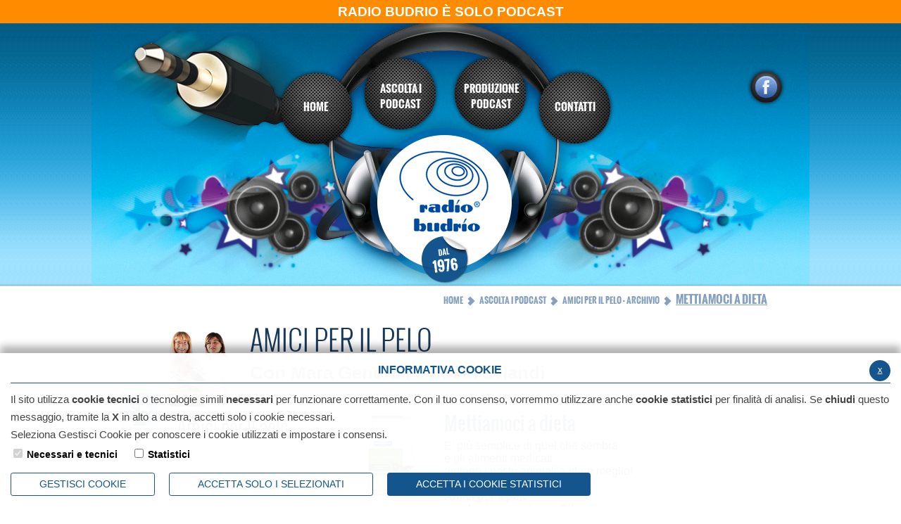

--- FILE ---
content_type: text/html; charset=UTF-8
request_url: https://www.radiobudrio.it/flex/cm/pages/ServeBLOB.php/L/IT/IDPagina/8047
body_size: 5810
content:
<!DOCTYPE html>

<html xmlns="https://www.w3.org/1999/xhtml" xml:lang="it" lang="it">
<head>
<!--

		FlexCMP - Digital Experience Platform (DXP)
		v. 7.9.13 - 2025
		(c) 2000-2025 Deda Digital s.r.l. - Bologna, Italy - www.flexcmp.com - www.deda.digital
	-->
		<meta name='generator' content='FlexCMP - www.flexcmp.com' />
	

	<!-- START INDEX --><title>Radio Budrio - Podcast - Amici per il pelo Mettiamoci a dieta</title><!-- STOP INDEX -->
	<meta http-equiv="X-UA-Compatible" content="IE=9; IE=8" />
	<meta name="keywords" content="" />
	<meta name="description" content="" />
	<meta name="author" content="Idea Futura srl - www.ideafutura.com" />
	<meta http-equiv="Content-Type" content="text/html; charset=UTF-8" />
    <link rel='stylesheet' type='text/css' media='screen' href='https://www.radiobudrio.it/flex/TemplatesUSR/assets/fontawesome-pro-5.3.1-web/css/all.min.css' />
	<link rel="stylesheet" type="text/css" media="screen" href='https://www.radiobudrio.it/flex/cm/pages/ServeCSS.php/L/IT/N/flex.css/M/-/BF/CHROME/BV/131.0.0.0?gJGS5b' />	
	<link rel="stylesheet" type="text/css" media="screen" href='https://www.radiobudrio.it/flex/cm/pages/ServeCSS.php/L/IT/N/slick.css/M/-/BF/CHROME/BV/131.0.0.0?QhGS5b' />	

	<link rel="stylesheet" type="text/css" media="print" href='https://www.radiobudrio.it/flex/cm/pages/ServeCSS.php/L/IT/N/print.css/M/-/BF/CHROME/BV/131.0.0.0?9kGS5b' />
	<link rel="shortcut icon" href="https://www.radiobudrio.it/flex/TemplatesUSR/assets/img/icone/favicon.ico" />
	<meta http-equiv="imagetoolbar" content="false" />
	<meta name="MSSmartTagsPreventParsing" content="true" />
	
	
	

	<!-- Google Tag Manager -->
	<script type='text/plain' data-cookieconsent='statistics'>
	(function(w,d,s,l,i){w[l]=w[l]||[];w[l].push({'gtm.start':
	new Date().getTime(),event:'gtm.js'});var f=d.getElementsByTagName(s)[0],
	j=d.createElement(s),dl=l!='dataLayer'?'&l='+l:'';j.async=true;j.src=
	'https://www.googletagmanager.com/gtm.js?id='+i+dl;f.parentNode.insertBefore(j,f);
	})(window,document,'script','dataLayer','GTM-PXC5LSHV');
	</script>
	<!-- End Google Tag Manager -->

<link rel='canonical' href='https://www.radiobudrio.it/flex/cm/pages/ServeBLOB.php/L/IT/IDPagina/8047' />
<link rel='alternate' href='https://www.radiobudrio.it/flex/cm/pages/ServeBLOB.php/L/IT/IDPagina/8047' hreflang='it' />
<meta property="og:title" content="Podcast - Amici per il pelo Mettiamoci a dieta" />
<meta property="og:type" content="article" />
<meta property="og:url" content="https://www.radiobudrio.it/flex/cm/pages/ServeBLOB.php/L/IT/IDPagina/8047" />
<meta property="og:site_name" content="www.radiobudrio.it" />
<meta property="og:description" content=" Gli alimenti medicati ci aiutano!" />
<meta property="og:image" content="https://www.radiobudrio.it/flex/images/1/e/8/D.00e5226729db2dab83e5/images__20_.jpg" />
<meta name="twitter:card" content="summary" />
<meta name="twitter:site" content="www.radiobudrio.it" />
<meta name="twitter:creator" content="FlexCMP" />
<meta name="twitter:title" content="Podcast - Amici per il pelo Mettiamoci a dieta" />
<meta name="twitter:description" content=" Gli alimenti medicati ci aiutano!" />
<meta name="twitter:image:src" content="https://www.radiobudrio.it/flex/images/1/e/8/D.00e5226729db2dab83e5/images__20_.jpg" />

</head> 
<body class="Podcast PodcastInt fx-idp-8047 fx-cl-1020 fx-cl-2000 mac chrome vma-131 vmi-0">
    <ol class="GoAway">
	<li><a href="#Contenuto">Contenuto della pagina</a></li>
	<li><a href="#MenuPrincipale">Menu principale di navigazione</a></li>
	<li><a href="#MenuSezione">Menu di sezione</a></li>
</ol>

    
    <div class="testata-top">
	<h3>Radio Budrio è solo podcast</h3>
</div>
<div class='ContainerTestata'>
	<div class='testata'>
		<!--
		<a class='AscoltaRadioNew' onclick="window.open(this.href,'','resizable=no,location=no,menubar=no,scrollbars=no,status=no,toolbar=no,fullscreen=no,width=520,height=750,left=650,top=30'); return false" href="http://lnx.meway.it/player_adaptive/index.php?stream=audio1.meway.tv:8040/&logo=http://lnx.meway.it/player_adaptive/loghi/logo_radio_budrio.jpg">&nbsp;</a> 
		
		<a class='AscoltaRadioNew' onclick="window.open(this.href,'','resizable=no,location=no,menubar=no,scrollbars=no,status=no,toolbar=no,fullscreen=no,width=520,height=750,left=650,top=30'); return false" href="https://player.meway.tv/audio/users/radiobudrio?iframe=audio1.meway.tv:8040/&logo=https://lnx.meway.it/player_adaptive/loghi/logo_radio_budrio.jpg">&nbsp;</a> 
		-->
		<div class='menuH'>
			<a class='GoAway'name="MenuPrincipale" id="MenuPrincipale">Menu principale di navigazione</a>
				
<ol>
<li><a href='https://www.radiobudrio.it/home' title='Home Page' ><span>Home</span></a></li>
<li><a href='https://www.radiobudrio.it/podcast' title='' ><span>Ascolta i Podcast</span></a></li>
<li><a href='https://www.radiobudrio.it/flex/cm/pages/ServeBLOB.php/L/IT/IDPagina/7967' title='' ><span>Produzione Podcast</span></a></li>
<li><a href='https://www.radiobudrio.it/contatti' title='' ><span>Contatti</span></a></li>
</ol>


		</div>
		<a class='ReturnHomeNew' href='https://www.radiobudrio.it/flex/cm/pages/ServeBLOB.php/L/IT/IDPagina/1' title='Torna alla Home Page'>&nbsp;</a>
		<a class='FbRadioNew' href='https://www.facebook.com/radiobudrio' target='_blank' title='Vai alla pagina di Facebook di Radio Budrio'>&nbsp;</a>
		
	 
	</div>
</div>
<div class='clear'></div>   

    
    <div class='container_24'>
        <div class='grid_24 corpopagina'>
        
            <!-- INIZIO BREADCRUMB -->
<div class="Breadcrumb">
	<p><a href="https://www.radiobudrio.it/home" lang="en">Home</a> <span class="ImgBread">&nbsp;</span> <!-- BreadCrumb -->


<a href='https://www.radiobudrio.it/podcast'>Ascolta i Podcast</a>

<span class="ImgBread"> &nbsp; </span>

<a href='https://www.radiobudrio.it/flex/cm/pages/ServeBLOB.php/L/IT/IDPagina/146'>Amici per il pelo  - Archivio</a>

<span class="ImgBread"> &nbsp; </span>

<strong>Mettiamoci a dieta</strong>


<!-- -->

<!-- --></p>
</div>
<!-- FINE BREADCRUMB -->
  	
        	<div class='BoxStaff'>
				<div><div class='BLOBBlockAlignLeft'><img id='img-1' src='https://www.radiobudrio.it/flex/images/0/0/0/D.b368719034cabd53e9c1/mara_e_lucia_bianco1.jpg' width="283" height="283" alt='' class='viewImg' /></div><div class='BLOBFloatClear'></div></div>
<div><h1 class="viewTitolo">Amici per il pelo</h1></div>
<div><h2 class="viewSottotitolo">Con Mara Generali e Lucia Orlandi</h2></div>
			</div>
            <a class='GoAway' name="Contenuto" id="Contenuto">Contenuto della pagina</a>
            <!-- START INDEX -->
<!-- Begin BLOB Content -->
<div class='viewLineBreak'>&nbsp;</div>
<!-- End BLOB Content -->
<!-- STOP INDEX -->
            
            <ol>
	
	
		<li class='Podcast2'>
			<div class='ImgAccordion'>&nbsp;</div>
			<div class='role role02'>
				<div><h2 class="TitoloPodcast">Amici per il pelo</h2> </div>
<div><div class='BLOBBlockAlignLeft'><img id='img-2' src='https://www.radiobudrio.it/flex/tmp/imgResized/T-be906aa5dbff40c2c376cb02d387900c-225x225.jpg'  width="225" height="225" alt='' class='viewImg' /></div><div class='BLOBFloatClear'></div></div>
<div><h3 class="viewTitolo3">Mettiamoci a dieta</h3></div>
<div>
<div class='viewPar BLOBAlignLeft'><p >E' più semplice di quel che sembra<br />e gli alimenti medicati<br />aiutano i nostri animali a stare meglio!<br /><br /><strong class='userFormat1'>Amici per il pelo <br /></strong>con il veterinario Lucia Orlandi<br />e Mara Generali<br /><br /><br /></p></div>
</div>
<div><div class='viewLineBreak'>&nbsp;</div></div>
<div><h4 class="viewTitolo4">Ascolta il podcast:</h4></div>
<div><div class='viewLineBreak'>&nbsp;</div></div>
<div><div class="BLOBAlignLeft">
    <audio controls>
      <source src="https://www.radiobudrio.it/flex/embed/1/1/4/D.b5ea4e168b46ff4adefd/mettiamoci_a_dieta__10lume24.mp3" type="audio/mpeg" title="src">
      <embed height="50" width="100" src="https://www.radiobudrio.it/flex/embed/1/1/4/D.b5ea4e168b46ff4adefd/mettiamoci_a_dieta__10lume24.mp3">
    </audio>
    <noembed></noembed>
</div>
</div>
<div><div class='viewLineBreak'>&nbsp;</div></div>
<div><div class='BLOBAlignRight viewLinkOnlyTextContainer'><a href='https://www.radiobudrio.it/flex/cm/pages/ServeBLOB.php/L/IT/IDPagina/146' class='viewLink'  title='Vai all&#039;archivio del Podcast &gt;'>Vai all'archivio del Podcast ></a><span class='BLOBHidden'>.</span></div></div>
			</div>
		</li>
	
	
	
	
	
	
	
	
		
	
	
	
	

	

	

	

	

	

	

	

	

	

	

	

	

	

	

	

	

	
</ol>            

        </div>
        <div class='clear'></div>
    </div>
    
    <div class='clear'></div>

<div class='Footer'> 
	<div class='container_24'>
		<div class='grid_4 LogoFooter'>
			 <img src="https://www.radiobudrio.it/flex/TemplatesUSR/assets/img/elements/Logo_footer.jpg" alt="Radio Budrio" />
		</div>
		<div class='grid_18 MenuFooter'>
			
<ol>
<li><a href='https://www.radiobudrio.it/home' title='Home Page' ><span>Home</span></a></li>
<li><a href='https://www.radiobudrio.it/podcast' title='' ><span>Ascolta i Podcast</span></a></li>
<li><a href='https://www.radiobudrio.it/flex/cm/pages/ServeBLOB.php/L/IT/IDPagina/7967' title='' ><span>Produzione Podcast</span></a></li>
<li><a href='https://www.radiobudrio.it/contatti' title='' ><span>Contatti</span></a></li>
</ol>


		</div> 
		<div class='grid_2'>
			<a class='FbRadio' href='https://www.facebook.com/radiobudrio' target='_blank' title='Vai alla pagina di Facebook di Radio Budrio'>&nbsp;</a>
			<a class='feedrssSaluteFooter' href='https://www.adnkronos.com/NewsFeed/Salute.xml?username=radiobudrio&password=r4d10budr10' target='_blank' title='Feed Rss'>&nbsp;</a>
			
		</div>
		<div class='grid_24 TextFooter'>
			<p>Soc. Coop a.r.l Radio Budrio - Via Coli, 10 -40054- Budrio (BO)  - Redazione e Fax: +39 051 80 31 08 - P.IVA: 00531781201</p>
			<br />
			<div class="menu-utility-footer">
				
<ol>
<li><a href='https://www.radiobudrio.it/flex/cm/pages/eu-privacy.php/L/IT' title='' ><span>Cookie Policy</span></a></li>
</ol>


			</div>
		</div>
		<div class='clear'></div>       
		<br />
	</div>
</div>

    
    <!-- INIZIO LINK AMMINISTRATIVI -->
<div class="AdminLink">
	
</div>
<!-- FINE LINK AMMINISTRATIVI -->
<script type='text/html' id='eu-privacy-tpl'>&lt;style type='text/css'&gt;

	:root {
		--colore-primario: #14558D;
	}

	#eu-privacy {
		position: fixed;
		left: 0;
		width: 100%;
		min-height: 50px;
		z-index: 10000;
		bottom: 0;
		overflow: hidden;
		color: black;
		background-color: rgba(255,255,255,0.97);
		box-shadow: 0 -10px 10px rgba(0,0,0,0.3);
		-webkit-transform: translateY(600px);
		   -moz-transform: translateY(600px);
			-ms-transform: translateY(600px);
			 -o-transform: translateY(600px);
				transform: translateY(600px);
		
		-webkit-transition: transform 0.5s ease-in;
		-moz-transition: transform 0.5s ease-in;
		-ms-transition: transform 0.5s ease-in;
		-o-transition: transform 0.5s ease-in;
		transition: transform 0.5s ease-in;	
	}
	#eu-privacy.open {
		-webkit-transform: translateY(0px);
		   -moz-transform: translateY(0px);
			-ms-transform: translateY(0px);
			 -o-transform: translateY(0px);
				transform: translateY(0px);
		
		-webkit-transition: transform 0.5s 1s ease-in;
		-moz-transition: transform 0.5s 1s ease-in;
		-ms-transition: transform 0.5s 1s ease-in;
		-o-transition: transform 0.5s 1s ease-in;
		transition: transform 0.5s 1s ease-in;	
	}
	
	
	#eu-privacy-inner { margin: 15px; }
	#eu-privacy-inner p { font-size: 15px; line-height: 25px; color: #444444;}
	#eu-privacy-inner p a { color: var(--colore-primario);}
	
	#eu-privacy-inner p i {     
		font-size: 8px;
		top: -1px;
		position: relative;
		margin-right: 3px; 
		color: grey;
	}
	#eu-privacy-inner .title { 
		font-size: 16px;
		letter-spacing: 0;
		line-height: 17px;
		/*color: black;
		margin-bottom: 5px;*/
		text-transform: uppercase;
		font-weight: 700;
		text-align: center;
	
		color: var(--colore-primario);
		margin-bottom: 10px;
		padding-bottom: 10px;
		border-bottom: 1px solid var(--colore-primario);
	}
	.eu-privacy-check label {
		display: inline-block;
		max-width: 100%;
		margin-bottom: 5px;
		font-weight: 700;
		font-size: 14px;
		position: relative;
		margin-right: 5px;
	}
	.eu-privacy-buttons-container {
		margin: 5px 0 0;
		font-size: 12px;
		display: block;
		position: relative;
		font-family: "Montserrat",sans-serif;
	}
	
	.eu-privacy-checks, .eu-privacy-buttons {
		display: flex;
		justify-content: flex-start;
	}
	
	.eu-privacy-check {
		margin: 0 15px 10px 0;
	}
	
	.eu-privacy-buttons .eu-privacy-button {
		display: inline-block;
		font-weight: 500;
		text-decoration: none;
		/*color: var(--colore-primario);*/
		text-align: center;
		vertical-align: middle;
		cursor: pointer;
		-webkit-user-select: none;
		-moz-user-select: none;
		-ms-user-select: none;
		user-select: none;
		/*background-color: transparent;*/
		border: 1px solid var(--colore-primario);
		text-transform: uppercase;
		padding: 5px 40px;
		font-size: 14px;
		line-height: 1.5;
		border-radius: .2rem;
		transition: color .3s ease-in-out, background-color .3s ease-in-out, border-color .15s ease-in-out,box-shadow .15s ease-in-out, opacity 0.3s ease-in-out;
		color: #fff;
		background-color: var(--colore-primario);
	}
	
	.eu-privacy-button:hover {
		text-decoration: none;
		/*
		color: #fff;
		background-color: var(--colore-primario);
		opacity: 0.7;
		*/
		color: var(--colore-primario);
		background-color: transparent;
	}
	
	.eu-privacy-buttons .eu-privacy-button-choose, .eu-privacy-buttons .eu-privacy-button-close, .eu-privacy-buttons .eu-privacy-choose, .eu-privacy-buttons .eu-privacy-set {
		color: var(--colore-primario);
		background-color: transparent;
		text-decoration: none;
	}

	.eu-privacy-buttons .eu-privacy-button-choose:hover, .eu-privacy-buttons .eu-privacy-button-close:hover, .eu-privacy-buttons .eu-privacy-choose:hover, .eu-privacy-buttons .eu-privacy-set:hover {
		background-color: var(--colore-primario);
		color: #fff;
	}

	.eu-privacy-buttons .eu-privacy-button-all:hover {
		color: #fff;
		background-color: var(--colore-primario);
		opacity: 0.7;
	}
	/*
	
	.eu-privacy-buttons .eu-privacy-button-all {
		color: #fff;
		background-color: var(--colore-primario);
		border-color: var(--colore-primario);
		text-transform: uppercase;
		padding: 5px 40px;
	}
	*/
	
	.eu-privacy-buttons .eu-privacy-button-container {
		margin: 0 20px 0 0;
	}
	.eu-privacy-close-box a.eu-privacy-button.eu-privacy-button-close {
		margin-top:-5px;
		background-color: var(--colore-primario);
		color: #ffffff;
		border-radius: 50%;
		width: 30px;
		height: 30px;
		display: block;
		text-align: center;
		line-height: 27px;
		transition: color .15s ease-in-out, background .3s ease-in-out, border-color .15s ease-in-out, box-shadow .15s ease-in-out, opacity 0.3s ease-in-out;
	}
	.eu-privacy-close-box a.eu-privacy-button.eu-privacy-button-close:hover {
		color: var(--colore-primario);
		background-color: #ffffff;
	}
	.d-none { display: none; }
	.float-right { float: right !important;}
	@media screen and (max-width: 769px) {
		#eu-privacy-inner p, .eu-privacy-check label { font-size: 13px; line-height: 20px;}
	}
	@media screen and (max-width: 568px) {
		#eu-privacy {
			width: 100vw;
		}
		.eu-privacy-close-box {
			position: absolute;
			right: 15px;
			top: 5px;
			z-index: 1000;
		}
		.eu-privacy-buttons, .eu-privacy-checks {
			flex-wrap: wrap;
		}
		.eu-privacy-buttons .eu-privacy-button-container {
			margin: 0;
			width: 100%;
		}
		.eu-privacy-buttons .eu-privacy-button-container a{
			margin: 5px 0;
		}
		.eu-privacy-buttons .eu-privacy-button {
			width: 100%;
		}
		.eu-privacy-check { margin: 0 5px 0 0; flex: 0 1 46%;}
		.eu-privacy-close-box a.eu-privacy-button.eu-privacy-button-close {
			margin-top: 0;
		}
	}
&lt;/style&gt;

&lt;div class="container"&gt;
	&lt;div class="eu-privacy-close-box float-right"&gt;
		&lt;a href="#" class="eu-privacy-button eu-privacy-button-close"&gt;x&lt;/a&gt;
	&lt;/div&gt;
	&lt;div class="row justify-content-center"&gt;
		&lt;div class="col-12 px-0"&gt;
			&lt;h5 class="title"&gt;Informativa cookie&lt;/h5&gt;

			&lt;p class="text"&gt;
				Il sito utilizza &lt;strong&gt;cookie tecnici&lt;/strong&gt; o tecnologie simili &lt;strong&gt;necessari&lt;/strong&gt; per funzionare correttamente. 
				Con il tuo consenso, vorremmo utilizzare anche &lt;strong&gt;cookie statistici&lt;/strong&gt; per finalit&amp;agrave; di analisi.
				Se &lt;strong&gt;chiudi&lt;/strong&gt; questo messaggio, tramite la &lt;strong&gt;X&lt;/strong&gt; in alto a destra, accetti solo i cookie necessari.
				&lt;br /&gt;
				Seleziona Gestisci Cookie per conoscere i cookie utilizzati e impostare i consensi.
			&lt;/p&gt;


			&lt;div class='eu-privacy-buttons-container'&gt;

				&lt;div class='eu-privacy-checks'&gt;
	
					&lt;div class='eu-privacy-check'&gt;
						&lt;input type='checkbox' name='eu-privacy-chk-necessary' id='eu-privacy-chk-necessary' value='1' disabled checked&gt;
						&lt;label for='eu-privacy-chk-necessary'&gt;Necessari e tecnici&lt;/label&gt;
					&lt;/div&gt;
			
					&lt;div class='eu-privacy-check d-none'&gt;
						&lt;input type='checkbox' name='eu-privacy-chk-preferences' id='eu-privacy-chk-preferences' value='2'&gt;
						&lt;label for='eu-privacy-chk-preferences'&gt;Preferenze&lt;/label&gt;
					&lt;/div&gt;

					&lt;div class='eu-privacy-check'&gt;
						&lt;input type='checkbox' name='eu-privacy-chk-statistics' id='eu-privacy-chk-statistics' value='4'&gt;
						&lt;label for='eu-privacy-chk-statistics'&gt;Statistici&lt;/label&gt;
					&lt;/div&gt;
					&lt;div class='eu-privacy-check d-none'&gt;
						&lt;input type='checkbox' name='eu-privacy-chk-marketing' id='eu-privacy-chk-marketing' value='8'&gt;
						&lt;label for='eu-privacy-chk-marketing'&gt;Marketing&lt;/label&gt;
					&lt;/div&gt;
				
				&lt;/div&gt;

				&lt;div class='eu-privacy-buttons'&gt;
					&lt;div class='eu-privacy-button-container'&gt;
						&lt;a href='https://www.radiobudrio.it/flex/cm/pages/eu-privacy.php/L/IT' id='' class='eu-privacy-button eu-privacy-button-choose'&gt;Gestisci Cookie&lt;/a&gt;
					&lt;/div&gt;
					&lt;div class='eu-privacy-button-container'&gt;
						&lt;a href="#" id="eu-privacy-choose" class="eu-privacy-button eu-privacy-button-choose"&gt;ACCETTA SOLO I SELEZIONATI&lt;/a&gt;
					&lt;/div&gt;
					&lt;div class='eu-privacy-button-container'&gt;
						&lt;a href='#' id='eu-privacy-choose-all' class='eu-privacy-button eu-privacy-button-all'&gt;ACCETTA I COOKIE STATISTICI&lt;/a&gt;
					&lt;/div&gt;
				&lt;/div&gt;
			
			&lt;/div&gt;
			
		&lt;/div&gt;
	&lt;/div&gt;
&lt;/div&gt;</script>

<script type='text/javascript'>var gAppConfigure = {
	kBlankLinkMessage: ' (Questo collegamento aprirà una nuova finestra)',
		kBaseURL: 'https://www.radiobudrio.it/flex/cm/',
		kDataURL: 'https://www.radiobudrio.it/flex/',
		eucookie: {"settings":1},
	lang: 'IT',
	isDevel: false
};</script>
<script type='text/javascript' src='https://www.radiobudrio.it/flex/cm/js.7.9.13/jq/jquery-3.4.1.min.js'></script>
<script type='text/javascript' src='https://www.radiobudrio.it/flex/cm/js.7.9.13/jq/FlexJS.js'></script><script type="text/javascript">
$().ready(function() {
window.__flex__eu_cookie_enabled = true;

// $(window).on('load', function() {

// });

(function() {

	if (! window.__flex__eu_cookie_enabled)
		return;

	function open() {

		if (fjs.euCookie.handler !== null)
			fjs.euCookie.handler.openDialog();
		else
			fjs.Loader.LoadJS('js/jq/eu-privacy-v2.js', function() {

				fjs.euCookie.handler = new fxEUPrivacy();

				fjs.euCookie.handler.openDialog();
			});
	}

	$('body').on('click', '.eu-privacy-button-set', function() {

		const el = $(this), as = el.data('after-set');

		if (as === 'reload')
			window.addEventListener('eu-privacy:changed', function(e) {

				location.reload();
			});

		open();

		return false;
	});

		// ho già un'impostazione attiva, non apro il dialog

	if (document.cookie.match(/fx-eu-privacy/))
		return;

	open();

})();

});
</script>


<script type='text/javascript' src='https://www.radiobudrio.it/flex/TemplatesUSR/assets/js/spin.min.js'></script>
<script type='text/javascript' src='https://www.radiobudrio.it/flex/TemplatesUSR/assets/js/slick.min.js'></script>
<script type="text/javascript">$().ready(function() {



		(function() {
			
			var
				d = document,
				s = 'script',
				js,
				fjs = d.getElementsByTagName(s)[0],
				pn = fjs.parentNode
			;
		
			js = d.createElement(s);
			js.src = '//platform.twitter.com/widgets.js';
		
			pn.insertBefore(js, fjs);
	
			js = d.createElement(s);
			js.src = '//connect.facebook.net/it_IT/all.js#xfbml=1';
			
			pn.insertBefore(js, fjs);
	
		})();
				

		var current= new Date()
		var day_night=current.getHours()

		if (day_night>=6 && day_night<=12)
				document.getElementById("img-meteo").src = 'https://simc.arpae.it/servibollettino/immagine.php?i=oggi_Mattina.png';
		else {
			if (day_night>12 && day_night<=19) {
		 		document.getElementById("img-meteo").src = 'https://simc.arpae.it/servibollettino/immagine.php?i=oggi_Pomeriggio.png';
		  }
		  else 
		  	document.getElementById("img-meteo").src = 'https://simc.arpae.it/servibollettino/immagine.php?i=oggi_Sera_Notte.png';
		}	
			
	
});</script>

</body>
</html>




--- FILE ---
content_type: text/css;charset=UTF-8
request_url: https://www.radiobudrio.it/flex/cm/pages/ServeCSS.php/L/IT/N/flex.css/M/-/BF/CHROME/BV/131.0.0.0?gJGS5b
body_size: 11954
content:
/* Cached vesion created on 21/01/26 12:42:51*/
/* elapsed time: 0.019146919250488 secs */

/* processed at 21/01/26 12:42:51 in 0.018970966339111 secs */
 .editTitolo{width:96%;font-size:1em;font-weight:bold;font-family:Verdana,Arial,Helvetica,sans-serif;color:#000000;background-color:transparent;padding:0em 0em .1em 22px;border-bottom:2px solid #FFFFFF;}.editSottotitolo,.editSotTitCell{width:98%;font-family:Verdana,Arial,Helvetica,sans-serif;font-size:.85em;font-weight:bold;color:#0D437F;background-color:#C2E1FF;}.editPar{font-family:Verdana,Arial,Helvetica,sans-serif;font-size:.7em;color:#000000;background-color:#ffffff;width:90%;}.editParCell{font-family:Verdana,Arial,Helvetica,sans-serif;font-size:.7em;color:#000000;background-color:#ffffff;width:90%;}.editImgCell{width:50%}.editTextCell{width:50%}.editInfo{font-family:Verdana,Arial,Helvetica,sans-serif;font-size:12px;width:100%;}.editInfoHDR{font-family:Verdana,Arial,Helvetica,sans-serif;font-size:12px}.editHR{color:#5276A0;background-color:transparent;height:1px;}.editLinkText{font-family:Verdana,Arial,Helvetica,sans-serif;font-size:.7em;font-weight:bold;color:#CC0000;}.userFormat1{font-weight:bold;}.userFormat2{font-style:italic;}.userFormat3{color:#000000;background-color:#FFFFCC;}.PageElementOptions .PEChannelList legend,.PageElementOptions .ClassificationFormStatus,.PageElementOptions div.PEWarningText,.PageElementOptions .PEMMObjBlock fieldset{font-size:1em;}.PageElementData span label,.PageElementData span select{font-size:.8em;}div.gmnoprint{font-size:.7em;}div.gmnoprint div{font-size:1em;}html,body,div,span,applet,object,iframe,h1,h2,h3,h4,h5,h6,p,blockquote,pre,a,abbr,acronym,address,big,cite,code,del,dfn,em,font,img,ins,kbd,q,s,samp,small,strike,strong,sub,sup,tt,var,b,u,i,center,dl,dt,dd,ol,ul,li,fieldset,form,label,legend,table,caption,tbody,tfoot,thead,tr,th,td{margin:0;padding:0;border:0;outline:0;font-size:100%;vertical-align:baseline;background:transparent}body{line-height:1}ol,ul{list-style:none}blockquote,q{quotes:none}blockquote:before,blockquote:after,q:before,q:after{content:'';content:none}:focus{outline:0}ins{text-decoration:none}del{text-decoration:line-through}table{border-collapse:collapse;border-spacing:0}body{min-width:960px;}.container_24{margin-left:auto;margin-right:auto;width:960px;}.grid_1,.grid_2,.grid_3,.grid_4,.grid_5,.grid_6,.grid_7,.grid_8,.grid_9,.grid_10,.grid_11,.grid_12,.grid_13,.grid_14,.grid_15,.grid_16,.grid_17,.grid_18,.grid_19,.grid_20,.grid_21,.grid_22,.grid_23,.grid_24{display:inline;float:left;margin-left:10px;margin-right:10px;}.push_1,.pull_1,.push_2,.pull_2,.push_3,.pull_3,.push_4,.pull_4,.push_5,.pull_5,.push_6,.pull_6,.push_7,.pull_7,.push_8,.pull_8,.push_9,.pull_9,.push_10,.pull_10,.push_11,.pull_11,.push_12,.pull_12,.push_13,.pull_13,.push_14,.pull_14,.push_15,.pull_15,.push_16,.pull_16,.push_17,.pull_17,.push_18,.pull_18,.push_19,.pull_19,.push_20,.pull_20,.push_21,.pull_21,.push_22,.pull_22,.push_23,.pull_23{position:relative;}.alpha{margin-left:0;}.omega{margin-right:0;}.container_24 .grid_1{width:20px;}.container_24 .grid_2{width:60px;}.container_24 .grid_3{width:100px;}.container_24 .grid_4{width:140px;}.container_24 .grid_5{width:180px;}.container_24 .grid_6{width:220px;}.container_24 .grid_7{width:260px;}.container_24 .grid_8{width:300px;}.container_24 .grid_9{width:340px;}.container_24 .grid_10{width:380px;}.container_24 .grid_11{width:420px;}.container_24 .grid_12{width:460px;}.container_24 .grid_13{width:500px;}.container_24 .grid_14{width:540px;}.container_24 .grid_15{width:580px;}.container_24 .grid_16{width:620px;}.container_24 .grid_17{width:660px;}.container_24 .grid_18{width:700px;}.container_24 .grid_19{width:740px;}.container_24 .grid_20{width:780px;}.container_24 .grid_21{width:820px;}.container_24 .grid_22{width:860px;}.container_24 .grid_23{width:900px;}.container_24 .grid_24{width:940px;}.container_24 .prefix_1{padding-left:40px;}.container_24 .prefix_2{padding-left:80px;}.container_24 .prefix_3{padding-left:120px;}.container_24 .prefix_4{padding-left:160px;}.container_24 .prefix_5{padding-left:200px;}.container_24 .prefix_6{padding-left:240px;}.container_24 .prefix_7{padding-left:280px;}.container_24 .prefix_8{padding-left:320px;}.container_24 .prefix_9{padding-left:360px;}.container_24 .prefix_10{padding-left:400px;}.container_24 .prefix_11{padding-left:440px;}.container_24 .prefix_12{padding-left:480px;}.container_24 .prefix_13{padding-left:520px;}.container_24 .prefix_14{padding-left:560px;}.container_24 .prefix_15{padding-left:600px;}.container_24 .prefix_16{padding-left:640px;}.container_24 .prefix_17{padding-left:680px;}.container_24 .prefix_18{padding-left:720px;}.container_24 .prefix_19{padding-left:760px;}.container_24 .prefix_20{padding-left:800px;}.container_24 .prefix_21{padding-left:840px;}.container_24 .prefix_22{padding-left:880px;}.container_24 .prefix_23{padding-left:920px;}.container_24 .suffix_1{padding-right:40px;}.container_24 .suffix_2{padding-right:80px;}.container_24 .suffix_3{padding-right:120px;}.container_24 .suffix_4{padding-right:160px;}.container_24 .suffix_5{padding-right:200px;}.container_24 .suffix_6{padding-right:240px;}.container_24 .suffix_7{padding-right:280px;}.container_24 .suffix_8{padding-right:320px;}.container_24 .suffix_9{padding-right:360px;}.container_24 .suffix_10{padding-right:400px;}.container_24 .suffix_11{padding-right:440px;}.container_24 .suffix_12{padding-right:480px;}.container_24 .suffix_13{padding-right:520px;}.container_24 .suffix_14{padding-right:560px;}.container_24 .suffix_15{padding-right:600px;}.container_24 .suffix_16{padding-right:640px;}.container_24 .suffix_17{padding-right:680px;}.container_24 .suffix_18{padding-right:720px;}.container_24 .suffix_19{padding-right:760px;}.container_24 .suffix_20{padding-right:800px;}.container_24 .suffix_21{padding-right:840px;}.container_24 .suffix_22{padding-right:880px;}.container_24 .suffix_23{padding-right:920px;}.container_24 .push_1{left:40px;}.container_24 .push_2{left:80px;}.container_24 .push_3{left:120px;}.container_24 .push_4{left:160px;}.container_24 .push_5{left:200px;}.container_24 .push_6{left:240px;}.container_24 .push_7{left:280px;}.container_24 .push_8{left:320px;}.container_24 .push_9{left:360px;}.container_24 .push_10{left:400px;}.container_24 .push_11{left:440px;}.container_24 .push_12{left:480px;}.container_24 .push_13{left:520px;}.container_24 .push_14{left:560px;}.container_24 .push_15{left:600px;}.container_24 .push_16{left:640px;}.container_24 .push_17{left:680px;}.container_24 .push_18{left:720px;}.container_24 .push_19{left:760px;}.container_24 .push_20{left:800px;}.container_24 .push_21{left:840px;}.container_24 .push_22{left:880px;}.container_24 .push_23{left:920px;}.container_24 .pull_1{left:-40px;}.container_24 .pull_2{left:-80px;}.container_24 .pull_3{left:-120px;}.container_24 .pull_4{left:-160px;}.container_24 .pull_5{left:-200px;}.container_24 .pull_6{left:-240px;}.container_24 .pull_7{left:-280px;}.container_24 .pull_8{left:-320px;}.container_24 .pull_9{left:-360px;}.container_24 .pull_10{left:-400px;}.container_24 .pull_11{left:-440px;}.container_24 .pull_12{left:-480px;}.container_24 .pull_13{left:-520px;}.container_24 .pull_14{left:-560px;}.container_24 .pull_15{left:-600px;}.container_24 .pull_16{left:-640px;}.container_24 .pull_17{left:-680px;}.container_24 .pull_18{left:-720px;}.container_24 .pull_19{left:-760px;}.container_24 .pull_20{left:-800px;}.container_24 .pull_21{left:-840px;}.container_24 .pull_22{left:-880px;}.container_24 .pull_23{left:-920px;}.clear{clear:both;display:block;overflow:hidden;visibility:hidden;width:0;height:0;}.clearfix:before,.clearfix:after{content:"\0020";display:block;overflow:hidden;visibility:hidden;width:0;height:0;}.clearfix:after{clear:both;}.clearfix{zoom:1;}P{margin:0;padding:0;}.BLOBAlignLeft{text-align:left;position:relative;}.BLOBAlignCenter{text-align:center;}.BLOBAlignRight{text-align:right;}.BLOBAlignJustify{text-align:justify;}.BLOBBlockAlignCenter{text-align:center;}.BLOBBlockAlignCenter div{margin:0 auto;}.BLOBBlockAlignRight{float:right;}.BLOBBlockAlignLeft{float:left;}.BLOBListSymbolDisc{list-style-type:disc;}.BLOBListSymbolCircle{list-style-type:circle;}.BLOBListSymbolSquare{list-style-type:square;}.BLOBListSymbolDecimal{list-style-type:decimal;}.BLOBListSymbolLowerLetter{list-style-type:lower-alpha;}.BLOBListSymbolUpperLetter{list-style-type:upper-alpha;}.BLOBListSymbolNone{list-style-type:none;}.BLOBFloatClear{clear:both;}.BLOBFloatLeft{float:left;position:relative;}.BLOBFloatRight{float:right;position:relative;}.BLOBMarginLeft{margin-left:10px;}.BLOBMarginRight{margin-right:10px;}.BLOBIMGSpacerLeft{padding-left:10px;}.BLOBIMGSpacerRight{padding-right:10px;}.BLOBVAlignMiddle{vertical-align:middle;}.BLOBVAlignTop{vertical-align:top;}.BLOBVAlignBottom{vertical-align:bottom;}.BLOBWidth100{width:100%;}.BLOBWidth50{width:49%;}.BLOBWidthN1{float:left;width:99%;}.BLOBWidthN2{float:left;width:49.5%;}.BLOBWidthN3{float:left;width:33%;}.BLOBWidthN4{float:left;width:24.7%;}.BLOBWidthN5{float:left;width:19.8%;}.BLOBWidthN6{float:left;width:16.5%;}.BLOBWidthN7{float:left;width:14.1%;}.BLOBWidthN8{float:left;width:12.3%;}.BLOBWidthN9{float:left;width:11.0%;}.BLOBWidthN10{float:left;width:9.9%;}.BLOBWidthN11{float:left;width:9.0%;}.BLOBWidthN12{float:left;width:8.2%;}.BLOBWidthN13{float:left;width:7.6%;}.BLOBWidthN14{float:left;width:7.0%;}.BLOBWidthN15{float:left;width:6.6%;}.BLOBWidthTDN1{width:99%;}.BLOBWidthTDN2{width:49.5%;}.BLOBWidthTDN3{width:33%;}.BLOBWidthTDN4{width:24.7%;}.BLOBWidthTDN5{width:19.8%;}.BLOBWidthTDN6{width:16.5%;}.BLOBWidthTDN7{width:14.1%;}.BLOBWidthTDN8{width:12.3%;}.BLOBWidthTDN9{width:11.0%;}.BLOBWidthTDN10{width:9.9%;}.BLOBWidthTDN11{width:9.0%;}.BLOBWidthTDN12{width:8.2%;}.BLOBWidthTDN13{width:7.6%;}.BLOBWidthTDN14{width:7.0%;}.BLOBWidthTDN15{width:6.6%;}.BLOBWidthEmpty{}.BLOBRow1px{font-size:.05em;height:1px;}.BLOBHidden{visibility:hidden;position:absolute;top:-1000em;font-size:.1em;}img{border-width:0;}table{border-width:0;}form{padding:0px;margin:0px;}.FlexCMPError{position:relative;margin:2em 0 2em 0;padding:.5em;font-family:Verdana,Arial,Helvetica,sans-serif;font-size:.9em;font-weight:bold;color:#000000;background-color:#FFFF66;border:2px solid #FF0000;}.errList{position:relative;margin:1em 0;padding:.5em;font-family:Verdana,Arial,Helvetica,sans-serif;font-size:.9em;font-weight:bold;color:#000000;background-color:#FFFF66;border:2px solid #FF0000;list-style-type:none;}.nowrap{white-space:nowrap;}.adminPanelPageInfo{font-family:Verdana,Arial,Helvetica,sans-serif;font-size:1em;text-align:left;border:1px solid #000066;margin:.3em;padding:.3em;}.adminPanelPageInfoItem{font-size:.65em;font-weight:normal;}.adminPanelPageInfoItemTitle{font-size:.65em;font-weight:bold;}.fldBox{border:1px solid black;}.fldErr{border:1px solid red;}A.adminLinkOnSite{display:block;font-family:Verdana,Arial,Helvetica,sans-serif;font-size:.8em;font-weight:normal;color:#000000;background-color:#D6E0F7;text-decoration:none;text-align:center;height:1em;margin:0px 4px 0px 4px;padding:0px 2px 1px 2px;border-style:solid;border-width:1px;border-color:#FFFFFF #000000 #000000 #FFFFFF;}A.adminLinkOnSite:hover{margin:0 4px 0 4px;padding:1px 1px 0 3px;border-color:#000000 #FFFFFF  #FFFFFF #000000;}A.adminLinkOnSite:active{color:#000000;background-color:#FEC643;border-color:#000000 #FFFFFF  #FFFFFF #000000;}.FlexLoginBoxContainer{width:100%;text-align:center;}.FlexLoginBox{border:1px solid #003399;width:400px;text-align:left;background-image:url(TemplatesUSR-CM-modules-img/Enter.jpg);background-position:top right;background-repeat:repeat-y;margin:auto auto;}.FlexLoginContent{width:245px;text-align:center;}.FlexLoginTitle{font-family:Arial,Helvetica,sans-serif;font-size:1.2em;font-weight:bold;color:#000066;background-color:#FFFFFF;margin:.2em 0em .2em 0em;}.FlexLoginLabel{font-family:Verdana,Arial,Helvetica,sans-serif;font-size:.9em;color:#003399;background-color:#FFFFFF;}.FlexLoginField{font-family:Verdana,Arial,Helvetica,sans-serif;font-size:.9em;color:#000000;background-color:#FFFFFF;}.FlexLoginButton{font-family:Verdana,Arial,Helvetica,sans-serif;font-size:.9em;color:#003399;background-color:#FFFFFF;margin:.2em 0em .2em 0em;}.FlexLoginSmallText{font-family:Verdana,Arial,Helvetica,sans-serif;font-size:.7em;color:#333333;background-color:#FFFFFF;text-align:left;margin-bottom:1em;}.FlexLoginSmallText A{color:#333333;background-color:#FFFFFF;}@font-face{font-family:'Chunkfive';src:url(https://www.radiobudrio.it/flex/TemplatesUSR/assets/font/Chunkfive-webfont.eot);src:url(https://www.radiobudrio.it/flex/TemplatesUSR/assets/font/Chunkfive-webfont.eot?#iefix) format('embedded-opentype'),url(https://www.radiobudrio.it/flex/TemplatesUSR/assets/font/Chunkfive-webfont.woff) format('woff'),url(https://www.radiobudrio.it/flex/TemplatesUSR/assets/font/Chunkfive-webfont.ttf) format('truetype'),url(https://www.radiobudrio.it/flex/TemplatesUSR/assets/font/Chunkfive-webfont.svg#ColaborateThinRegular) format('svg');font-weight:normal;font-style:normal;}@font-face{font-family:'Mikodacs-mac';src:url(https://www.radiobudrio.it/flex/TemplatesUSR/assets/font/Mikodacs-fMac-webfont.eot);src:url(https://www.radiobudrio.it/flex/TemplatesUSR/assets/font/Mikodacs-fMac-webfont.eot?#iefix) format('embedded-opentype'),url(https://www.radiobudrio.it/flex/TemplatesUSR/assets/font/Mikodacs-fMac-webfont.woff) format('woff'),url(https://www.radiobudrio.it/flex/TemplatesUSR/assets/font/Mikodacs-fMac-webfont.ttf) format('truetype'),url(https://www.radiobudrio.it/flex/TemplatesUSR/assets/font/Mikodacs-fMac-webfont.svg#ColaborateRegular) format('svg');font-weight:normal;font-style:normal;}@font-face{font-family:'Mikodacs-pc';src:url(https://www.radiobudrio.it/flex/TemplatesUSR/assets/font/MikodacsPCS-fMac-webfont.eot);src:url(https://www.radiobudrio.it/flex/TemplatesUSR/assets/font/MikodacsPCS-fMac-webfont.eot?#iefix) format('embedded-opentype'),url(https://www.radiobudrio.it/flex/TemplatesUSR/assets/font/MikodacsPCS-fMac-webfont.woff) format('woff'),url(https://www.radiobudrio.it/flex/TemplatesUSR/assets/font/MikodacsPCS-fMac-webfont.ttf) format('truetype'),url(https://www.radiobudrio.it/flex/TemplatesUSR/assets/font/MikodacsPCS-fMac-webfont.svg#ColaborateRegular) format('svg');font-weight:normal;font-style:normal;}@font-face{font-family:'OswaldBold';src:url(https://www.radiobudrio.it/flex/TemplatesUSR/assets/font/Oswald-Bold-webfont.eot);src:url(https://www.radiobudrio.it/flex/TemplatesUSR/assets/font/Oswald-Bold-webfont.eot?#iefix) format('embedded-opentype'),url(https://www.radiobudrio.it/flex/TemplatesUSR/assets/font/Oswald-Bold-webfont.woff) format('woff'),url(https://www.radiobudrio.it/flex/TemplatesUSR/assets/font/Oswald-Bold-webfont.ttf) format('truetype'),url(https://www.radiobudrio.it/flex/TemplatesUSR/assets/font/Oswald-Bold-webfont.svg#ColaborateRegular) format('svg');font-weight:normal;font-style:normal;}@font-face{font-family:'OswaldLight';src:url(https://www.radiobudrio.it/flex/TemplatesUSR/assets/font/Oswald-Light-webfont.eot);src:url(https://www.radiobudrio.it/flex/TemplatesUSR/assets/font/Oswald-Light-webfont.eot?#iefix) format('embedded-opentype'),url(https://www.radiobudrio.it/flex/TemplatesUSR/assets/font/Oswald-Light-webfont.woff) format('woff'),url(https://www.radiobudrio.it/flex/TemplatesUSR/assets/font/Oswald-Light-webfont.ttf) format('truetype'),url(https://www.radiobudrio.it/flex/TemplatesUSR/assets/font/Oswald-Light-webfont.svg#ColaborateRegular) format('svg');font-weight:normal;font-style:normal;}@font-face{font-family:'Oswald';src:url(https://www.radiobudrio.it/flex/TemplatesUSR/assets/font/Oswald-Regular-webfont.eot);src:url(https://www.radiobudrio.it/flex/TemplatesUSR/assets/font/Oswald-Regular-webfont.eot?#iefix) format('embedded-opentype'),url(https://www.radiobudrio.it/flex/TemplatesUSR/assets/font/Oswald-Regular-webfont.woff) format('woff'),url(https://www.radiobudrio.it/flex/TemplatesUSR/assets/font/Oswald-Regular-webfont.ttf) format('truetype'),url(https://www.radiobudrio.it/flex/TemplatesUSR/assets/font/Oswald-Regular-webfont.svg#ColaborateRegular) format('svg');font-weight:normal;font-style:normal;}@font-face{font-family:'OswaldStencil';src:url(https://www.radiobudrio.it/flex/TemplatesUSR/assets/font/Oswald-Stencil-webfont.eot);src:url(https://www.radiobudrio.it/flex/TemplatesUSR/assets/font/Oswald-Stencil-webfont.eot?#iefix) format('embedded-opentype'),url(https://www.radiobudrio.it/flex/TemplatesUSR/assets/font/Oswald-Stencil-webfont.woff) format('woff'),url(https://www.radiobudrio.it/flex/TemplatesUSR/assets/font/Oswald-Stencil-webfont.ttf) format('truetype'),url(https://www.radiobudrio.it/flex/TemplatesUSR/assets/font/Oswald-Stencil-webfont.svg#ColaborateRegular) format('svg');font-weight:normal;font-style:normal;}@font-face{font-family:'TitanOne';src:url(https://www.radiobudrio.it/flex/TemplatesUSR/assets/font/TitanOne-Regular-webfont.eot);src:url(https://www.radiobudrio.it/flex/TemplatesUSR/assets/font/TitanOne-Regular-webfont.eot?#iefix) format('embedded-opentype'),url(https://www.radiobudrio.it/flex/TemplatesUSR/assets/font/TitanOne-Regular-webfont.woff) format('woff'),url(https://www.radiobudrio.it/flex/TemplatesUSR/assets/font/TitanOne-Regular-webfont.ttf) format('truetype'),url(https://www.radiobudrio.it/flex/TemplatesUSR/assets/font/TitanOne-Regular-webfont.svg#ColaborateRegular) format('svg');font-weight:normal;font-style:normal;}.ContainerTestata{height:343px;width:100%;color:#ffffff;background:transparent url(https://www.radiobudrio.it/flex/TemplatesUSR/assets/img/testata/BG_testata.png) 0 0 repeat-x;}.ContainerTestata .testata{background:transparent url(https://www.radiobudrio.it/flex/TemplatesUSR/assets/img/testata/BG_top.jpg) 0 0 no-repeat;height:342px;width:1020px;display:block;margin:0 auto;position:relative;}.ContainerTestata .testata .AscoltaRadio{background:transparent url(https://www.radiobudrio.it/flex/TemplatesUSR/assets/img/buttons/AscoltaRadio.png) 0 0 no-repeat;display:block;height:59px;width:152px;margin-left:25px;margin-top:281px;position:absolute;text-decoration:none;cursor:pointer;}.ContainerTestata .testata .ReturnHome{border-radius:50%;display:block;height:220px;margin-left:401px;margin-top:120px;position:absolute;text-decoration:none;width:220px;}.ContainerTestata .testata .AscoltaRadio:hover{background:transparent url(https://www.radiobudrio.it/flex/TemplatesUSR/assets/img/buttons/AscoltaRadio_hover.png) 0 0 no-repeat;}.ContainerTestata .testata .FbRadio{display:block;border-radius:50%;height:40px;width:40px;margin-left:948px;margin-top:40px;position:absolute;text-decoration:none;box-shadow:0 0 5px #1E1E1E;}.ContainerTestata .testata .FbRadio:hover{box-shadow:0 0 40px #ffffff;}.ContainerTestata .testata .feedrssSalute{background:transparent url(https://www.radiobudrio.it/flex/TemplatesUSR/assets/img/icone/feed_rss.png) 50% 50% no-repeat;display:block;height:40px;width:40px;margin-left:0;margin-top:40px;position:absolute;text-decoration:none;right:-20px;box-shadow:0 0 5px #1E1E1E;border-radius:50%;}.ContainerTestata .testata .feedrssSalute:hover{background:transparent url(https://www.radiobudrio.it/flex/TemplatesUSR/assets/img/icone/feed_rss_hover.png) 0 0 no-repeat;display:block;height:40px;width:40px;margin-left:0;margin-top:40px;position:absolute;text-decoration:none;right:-20px;box-shadow:0 0 5px #1E1E1E;border-radius:50%;box-shadow:0 0 40px #ffffff;}.menuH{display:block;font-family:'OswaldBold',Arial,Helvetica,sans-serif;font-size:15px;margin-left:160px;margin-top:59px;position:absolute;text-transform:uppercase;width:707px;}.menuH ol{list-style-type:none;margin:0;padding:0;}.menuH ol li{border-radius:50%;display:inline-block;height:98px;margin-left:20px;padding:0;width:98px;position:relative}.menuH ol li.LIStrong,.menuH ol li.LISel,.menuH ol li:hover{background:transparent url(https://www.radiobudrio.it/flex/TemplatesUSR/assets/img/testata/BG_Lisel_menuH.png) 5px 4px no-repeat;}.menuH ol li:first-child{margin-left:0;}.menuH ol li:nth-child(2),.menuH ol li:nth-child(5),.vma-7 .menuH ol > li + li,.vma-8 .menuH ol > li + li + li + li + li{top:-20px;}.menuH ol li:nth-child(3),.menuH ol li:nth-child(4),.vma-7 .menuH ol > li + li + li,.vma-8 .menuH ol > li + li + li + li{top:0;}.menuH ol li a{color:#ffffff;border-radius:50%;display:block;left:3px;padding:35px 0;position:relative;text-align:center;text-decoration:none;top:2px;width:94px;}.menuH ol li a:hover{text-decoration:none;}.menuH ol li.LIStrong strong span,.menuH ol li.LISel strong a{font-weight:normal;color:#ffffff;border-radius:50%;display:block;left:3px;padding:35px 0;position:relative;text-align:center;text-decoration:none;top:2px;width:94px;}.menuH ol li.LISel strong span{}.menuH ol li.LISel strong a{top:0;left:0;}.ContainerTestata  #socialSharing{position:absolute;list-style:none;margin-top:314px;margin-left:775px;}.ContainerTestata  #socialSharing li{display:inline-block;margin-bottom:0;margin-right:0;width:80px;}.menuInt{margin-left:505px;margin-top:20px;position:absolute;line-height:32px;}.menuInt ol{list-style:none;margin:0;padding:0;width:auto;}.menuInt ol li{display:inline-block;background:transparent url(https://www.radiobudrio.it/flex/TemplatesUSR/assets/img/testata/Barra_menuInt.png) 0 50%  no-repeat;margin:0 5px;padding-left:20px;}.menuInt ol li:first-child{background:transparent none;}.menuInt ol li a{font-family:'OswaldLight',Arial,Helvetica,sans-serif;color:#155ca2;font-size:24px;text-decoration:none;}.menuInt ol li a:hover{text-decoration:none;color:#17395c;}.menuInt ol li.LIStrong strong span{font-family:'OswaldLight',Arial,Helvetica,sans-serif;color:#17395c;font-size:32px;font-weight:normal;}.MenuV{font-size:1.1em;}.MenuV ol{list-style-type:none;margin:0;padding:0;}.MenuV ol:first-child{border-bottom:1px solid #e1e1e1;}.MenuV ol li{border-top:1px solid #e1e1e1;}.MenuV ol li ol li{font-weight:normal;}.MenuV ol li:first-child{border-top:none;}.MenuV ol li a,.MenuV ol li.LIStrong strong{display:block;padding:8px 0 8px 8px;}.MenuV ol li ol li:first-child{border-top:1px solid #e1e1e1;}.MenuV ol li a{text-decoration:none;color:#0095DA;}.MenuV ol li a:hover{text-decoration:underline;}.MenuV ol li.LIStrong strong{color:#fff;background-color:#0058AF;}.MenuV ol li ol li ol{padding-left:8px;}h2,h3,h4,h5{font-family:Arial,Helvetica,sans-serif;color:#000000;margin-bottom:5px;font-weight:bold;line-height:1em;background-color:transparent;}h1{font-size:40px;font-weight:normal;font-family:'OswaldLight',Arial,Helvetica,sans-serif;color:#17395c;margin-top:-10px;text-transform:uppercase;}h2{font-size:2em;color:#777777;}h3{font-size:1.7em;font-weight:normal;line-height:1.25em;}h4{font-size:1.5em;font-weight:normal;line-height:1.25em;}h5{font-size:1.4em;font-weight:normal;line-height:1.25em;}h6{font-size:.9em;font-weight:normal;line-height:1.25em;}h1 img,h2 img,h3 img,h4 img,h5 img,h6 img{margin:0;}li ul,li ol{margin:0;}ul,ol{margin:0 1.5em 1.5em 0;padding-left:1.5em;}ul{list-style-type:disc;}ol{list-style-type:decimal;}dl{margin:0 0 1.5em 0;}dl dt{font-weight:bold;}dd{margin-left:1.5em;}dl,hr,ol,ul,pre,table,address,fieldset,figure{margin-bottom:1.5em;}hr{border:0 #ccc solid;border-top-width:1px;clear:both;height:0;}p{color:#17395c;font-family:Arial,Helvetica,sans-serif;font-size:16px;line-height:18px;}a.viewLink,.viewPar a,a.viewAnchor,.viewIndexSlice a{color:#17395c;text-decoration:none;font-weight:bold;}a:hover.viewLink,.viewPar a:hover,a:hover.viewAnchor,.viewIndexSlice a:hover{color:#17395c;text-decoration:underline;}.viewTable{margin:10px 0;}.ProgrHome .viewTable{left:-45px;margin:15px 0;position:relative;}.ProgrHome .viewTable .viewLinkIMG{border:1px solid #23558A;display:block;opacity:1;font-size:0;border-radius:50%;box-shadow:1px 0 4px #23558A;}.ProgrHome .viewTable .viewLinkIMG:hover,.ProgrHome .viewTable .viewLinkIMG:focus{opacity:0.9;box-shadow:none;}.ProgrHome .viewTable .viewLinkIMG img{border-radius:50%;display:block;height:auto;max-width:250px;}.Pubblicita .viewTable{left:0;margin:15px 0;position:relative;}.Pubblicita .viewTable .viewLinkIMG{border:1px solid #23558A;display:block;opacity:1;font-size:0;border-radius:50%;box-shadow:1px 0 4px #23558A;height:170px;width:170px;overflow:hidden;margin:5px 0;}.Pubblicita .viewTable .viewLinkIMG:hover,.Pubblicita .viewTable .viewLinkIMG:focus{opacity:0.9;box-shadow:none;}.Pubblicita .viewTable .viewLinkIMG img{border-radius:50% 50% 50% 50%;display:block;height:auto;max-height:170px;max-width:170px;position:relative;width:auto;}.viewTableHRCellText,.viewTableHCCellText{color:#17395c;font-weight:bold;text-align:left;padding:0;background-color:transparent;}.viewTableCellText{text-align:left;color:#000000;padding:0;}.odd .viewTableCellText{background-color:transparent;color:#000000;}.even .viewTableCellText{background-color:transparent;color:#000000;}input.formText,textarea.formTextArea,select.formDropDown{background:#F2F2F2 url(https://www.radiobudrio.it/flex/.) 0 0 repeat-x;border:1px solid #E3E3E3;display:block;float:left;font-family:Arial,Helvetica,sans-serif;padding:7px 5px;width:92%;}form[action='#'] label{display:inline-block;min-width:250px;margin-right:10px;padding-bottom:2px;color:#2f2f2f;}form[action='#'] input[type='text']{width:200px;}form[action='#'] input[type='text'],form[action='#'] textarea,form[action='#'] select{padding:3px 10px 4px 10px;border:1px solid #e4e4e4;font-family:Arial,Verdana,sans-serif;font-size:.9em;background-color:#f7f7f7;}form[action='#'] input[type='text']:focus,form[action='#'] input[type='text']:active,form[action='#'] textarea:focus,form[action='#'] textarea:active,form[action='#'] select:focus,form[action='#'] select:active{outline:none;border:1px solid #2f2f2f;background-color:#ffffff;}form[action='#'] input[type='submit']{display:inline-block;min-width:100px;padding:5px 10px;border:none;font-family:Arial,Verdana,sans-serif;font-size:.9em;box-shadow:0 2px 2px #2f2f2f;cursor:pointer;text-decoration:none;color:#2f2f2f;}form[action='#'] input[type='submit']:hover,form[action='#'] input[type='submit']:focus,form[action='#'] input[type='submit']:active{padding:6px 10px 4px 10px;box-shadow:0 1px 2px #2f2f2f inset;}form[action='#'] input[type='checkbox']{margin-right:5px;vertical-align:middle;border:none;}form[action='#'] .formCheckboxLabel{min-width:inherit;padding-bottom:none;border-bottom:none;}.formError,.formErrorList{font-weight:bold;color:@Rosso;}.formError{margin-top:10px;}span.formMandatory{margin-left:5px;}.viewCalendar{background-color:transparent;border:1px solid #CCCCCC;border-collapse:collapse;clear:both;float:left;margin:0;padding:0;text-align:center;}.viewCalendar th{background-color:#F4F4F4;color:#666666;font-size:0.75em;padding:1px 3px;text-align:center;text-transform:uppercase;}.viewCalendar div span{font-weight:bold;margin:0 2px;text-transform:lowercase;white-space:nowrap;}.viewCalendar table{border-collapse:collapse;box-shadow:3px 2px 3px #E2E2DE;font-size:0.85em;margin:0;}.viewCalendar table td{background:url(https://www.radiobudrio.it/flex/TemplatesUSR/assets/img/objects/bgGiorno.jpg) no-repeat scroll 0 0 #E9E9E4;border-bottom:1px solid #CCCCCC;border-right:1px solid #CCCCCC;border-top:1px solid #CCCCCC;color:#666666;font-family:'TeXGyreHerosBold',Arial,Verdana,sans-serif;padding:3px;text-align:center;width:25px;}.viewCalendar table td.current{background:url(https://www.radiobudrio.it/flex/TemplatesUSR/assets/img/objects/bgGiornoCorrente.jpg) no-repeat scroll 0 100% #971230;color:#FFFFFF;}.viewCalendar table td a,.viewCalendar table td.current a{background-color:transparent;color:#971230;font-weight:bold;text-decoration:none;}.viewCalendar table td a:hover,.viewCalendar table td a:focus,.viewCalendar table td a:active{background-color:transparent;color:#3B3B40;text-decoration:underline;}.viewCalendar table td.current a{color:#FFFFFF;}.viewCalendar table td.current a:hover,.viewCalendar table td.current a:focus,.viewCalendar table td.current a:active{color:#FFFFFF;text-decoration:underline;}.viewCalendar em.calSelDay{color:#000000;font-style:normal;}.viewCalendar table td.current em.calSelDay{color:#FFFFFF;font-style:normal;}.AdminLink{background-color:#21262A;color:#848683;font-family:Arial,Helvetica,sans-serif;font-size:15px;padding-top:20px;text-align:center;}.AdminLink .adminPanelPageInfo{border:1px solid #ffffff;font-family:Arial,Helvetica,sans-serif;font-size:15px;margin:0.3em;padding:0.3em;text-align:center;}.AdminLink .adminPanelPageInfo .adminLinkOnSite{height:20px;margin-bottom:3px;}.AdminLink .adminPanelPageInfo .adminPanelPageInfoItemTitle,.AdminLink .adminPanelPageInfo .adminPanelPageInfoItem{font-size:13px;margin-bottom:3px;}.CerdomusAlbumList{margin:0 auto;}.CerdomusAlbumList ul{margin:0;padding:0;list-style-type:none;}.CerdomusAlbumList ul li{width:225px;height:180px;overflow:hidden;float:left;padding:33px;margin:0;background-color:#ececec;margin:0 0 12px 0;}.CerdomusAlbumList ul li.odd{margin-right:12px;}.CerdomusAlbumList ul li img{width:225px;height:120px;display:block;}.CerdomusAlbumList ul li a{display:block;margin:0;pading:0;}.CerdomusAlbumList ul li h2{font-size:16px;margin:10px 0;color:#000000;}.CerdomusAlbumList ul li p{font-size:13px;margin:10px 0;color:#666666;}.ElencoCanale ol{margin:0;padding:0;list-style-type:none;background-color:transparent;color:#2f2f2f;}.ElencoCanale li{margin:0 0 10px;}.ElencoCanale h3{margin:0 0 5px;padding:0;}.ElencoCanale img{float:left;padding:0 5px 5px 0;}.ElencoCanale p{margin:0;padding:0;}.ElencoCanale span{background-color:transparent;color:#2f2f2f;}.NewsBlock{width:100%;margin:7px 0;background-color:transparent;color:#2f2f2f;}.NewsBlockImgLeft{float:left;margin:0 5px 5px 0;}.NewsBlockImgRight{float:right;margin:0 0 5px 5px;}.Affianca li{float:left;width:49.7%; margin-right:.2%;}.Affianca img{max-width:120px;max-height:90px;}.FotoTitoloStrillo ol li a{font-weight:bold;}.FotoTitoloStrillo ol li img{float:left;margin:0 5px 5px 0;}.ElencoCalendario .CalendarioInt{float:left;}.ElencoCalendario ol{margin-left:300px;padding-left:15px;}#ChannelPager{display:block;margin:30px 0 10px 0;padding:10px 0;text-align:center;width:100%;}.FlexNavi span,.FlexNavi ol{display:inline-block;margin:0 10px;}.FlexNavi ol li{border-top:none !important;}.FlexNavi .NavInactive{color:#737373;}#ChannelYearLabel,#ChannelMonthLabel,#ChannelDayLabel{float:left;line-height:2em;}#ChannelYearList,#ChannelMonthList,#ChannelDayList{clear:left;}#ChannelYearList ol li.ChannelSelItem strong{margin:0 7px;}#ChannelPager ol{margin:0;padding:0;list-style-type:none;}#ChannelPager li{display:inline-block;float:none;font-size:16px;line-height:16px;margin:0;padding:5px 0;}#ChannelPager a,#ChannelPager strong{margin:0 7px;font-weight:bold;}.ChannelSelItem span{padding:0 7px;font-weight:bold;}.ChannelEmptyItem span{display:none;}#ChannelClear{clear:both;height:1px;line-height:.05em;font-size:.05em;}.Home .DiscoSettimana{margin-left:150px;}.DiscoSettimana ol{}.DiscoSettimana ol li{border:none !important;position:relative;width:500px;left:-150px;}.ArchivioPodcast ol li{border-bottom:1px solid #CCCCCC !important;left:-150px;padding:10px 0 20px;position:relative;width:630px;}.ArchivioPodcast ol li em{display:block;left:15px;margin-bottom:-10px;position:relative;}.Home .DiscoSettimana ol li img{box-shadow:0 0 5px #1E1E1E;height:auto;margin:7px 15px 5px 0;max-width:100px;padding:0;position:absolute;}.Podcast .DiscoSettimana ol li img{box-shadow:none;height:auto;margin:0 15px 5px;max-width:120px;padding:0;position:absolute;}.Podcast.PodcastInt .DiscoSettimana ol li img{box-shadow:0 0 3px #737373;height:auto;margin:0 15px 5px;max-width:120px;padding:0;position:absolute;}.Home .DiscoSettimana .BTN_blu_dx{display:none;}.DiscoSettimana .BTN_blu_dx{margin-left:150px;}.DiscoSettimana ol li a.DiscoSettimanaTitolo{color:#17395C;font-family:'Oswald',Arial,Helvetica,sans-serif;font-size:26px;line-height:35px;font-weight:normal;text-decoration:none;margin-left:150px;display:block;}.Home .DiscoSettimana ol li a.DiscoSettimanaTitolo,.Home .DiscoSettimana ol li a.DiscoSettimanaTesto{margin-left:115px;}.Home .DiscoSettimana ol li a.DiscoSettimanaTesto{height:90px;margin-left:115px;margin-top:-10px;width:305px;}.DiscoSettimana ol li a.DiscoSettimanaTesto{color:#17395C;font-family:Arial,Helvetica,sans-serif;font-size:15px;line-height:18px;text-decoration:none;margin-left:150px;display:block;}.DiscoSettimana ol li a.DiscoSettimanaTesto span.userFormat3{color:#737373;font-family:'Oswald',Arial,Helvetica,sans-serif;font-size:19px;font-weight:normal;line-height:22px;margin-bottom:5px;}.DiscoSettimana ol li a:hover .DiscoSettimana ol li a span:hover{text-decoration:underline;}.Home .OroscopoElencatore a{border-radius:50%;display:block;height:210px;margin-left:37px;margin-top:72px;text-decoration:none;width:210px;}.bannerHome{height:430px;overflow:hidden;position:relative;}.innerFrameCarouselHome{overflow:hidden;}.banner.home{margin-top:0;}.banner.home .pager a{background:transparent url(https://www.radiobudrio.it/flex/TemplatesUSR/assets/img/elements/Pager_non_sel.png) no-repeat 0 0;}.banner.home .pager a.cur{background:transparent url(https://www.radiobudrio.it/flex/TemplatesUSR/assets/img/elements/Pager_sel.png) no-repeat 0 0;}.banner.home .frame .strillo{}.BoxSliderHome{background:transparent url(https://www.radiobudrio.it/flex/TemplatesUSR/assets/img/elements/BG_slider.png) bottom center no-repeat;width:1020px;height:443px;display:block;margin:15px auto;}#carouselHome{margin-left:0!important;}.innerFrameCarouselHome{position:relative;margin-top:0;margin-bottom:0;}.banner.home{width:1020px;height:430px;position:relative;overflow:hidden;}.banner.home .slider,.banner.home .frame{position:absolute;}.banner.home .frame .image{position:absolute;z-index:0;}.banner.home .frame .strillo{position:absolute;left:450px;top:44px;width:450px;height:300px;font-family:'YanoneKaffeesatzRegular',Arial,Verdana,sans-serif;font-size:3.4em;text-align:right;z-index:1;}.banner.home .frame .strillo a{display:block;width:450px;height:300px;text-decoration:none;color:#fff;text-shadow:1px 1px 1px #000;}.banner.home .frame .strillo a:hover,.banner.home .frame .strillo a:focus,.banner.home .frame .strillo a:active{}.banner.home .button{display:none;}.banner.home .pager{background:transparent url(https://www.radiobudrio.it/flex/TemplatesUSR/assets/img/elements/Pager.png) bottom center no-repeat;height:25px;left:0;margin-left:450px;padding:1px 13px 1px 6px;position:absolute;top:405px;width:115px;z-index:5;text-align:center;}.banner.home .pager a{display:inline-block;height:12px;margin:8px 5px 8px 10px;text-indent:-9999px;width:11px;}.Programmi #Accordion{list-style:none;margin:0;padding:0;}.Programmi #Accordion li{margin:0;}.Programmi #Accordion li .role{background:url(https://www.radiobudrio.it/flex/TemplatesUSR/assets/img/programmi/Accordion_piu.png) 98% 50% no-repeat;border-top:1px solid #CCCCCC;padding:18px 0;margin:0 auto;width:1020px;}.Programmi #Accordion li .role .ImgAccordion{display:block;height:60px;position:absolute;width:60px;z-index:2000;margin-top:-29px;}.Programmi #Accordion li h2.viewSotTitCell{color:#155ca2;text-shadow:0 1px 1px #ffffff;}.Programmi #Accordion li .role h2{font-family:'OswaldLight',Arial,Helvetica,sans-serif;background-color:transparent;display:inline-block;margin-left:80px;text-transform:uppercase;font-size:32px;color:#17395c;font-weight:normal;}.Programmi #Accordion li .role span{font-family:'OswaldLight',Arial,Helvetica,sans-serif;background-color:transparent;display:inline-block;font-size:24px;color:#155ca2;font-weight:normal;}.Programmi #Accordion li.current  .role{background:url(https://www.radiobudrio.it/flex/TemplatesUSR/assets/img/programmi/Accordion_x.png) 98% 50% no-repeat;}.Programmi #Accordion li .description{display:none;background:url(https://www.radiobudrio.it/flex/TemplatesUSR/assets/img/elements/BG_boxBlu.png) 0 0 repeat;padding:0;}.Programmi #Accordion li .description .descInt{background-image:url(https://www.radiobudrio.it/flex/TemplatesUSR/assets/img/elements/BG_boxBlu_top.png),url(https://www.radiobudrio.it/flex/TemplatesUSR/assets/img/elements/BG_boxBlu_bottom.png);background-position:top center,bottom center;background-repeat:no-repeat,no-repeat;width:1020px;margin:0 auto;padding:20px 0;}.Programmi #Accordion li .description .descInt .BLOBIMGSpacerRight{margin-right:30px;}.Programmi #Accordion li .description .descInt  .BLOBWidth100{width:950px;}.Programmi #Accordion li .description .descInt img{box-shadow:0 0 6px #17395C;}.Programmi.ProgrHome #Accordion li .role01 .ImgAccordion{background:url(https://www.radiobudrio.it/flex/TemplatesUSR/assets/img/programmi/Accordion_mondo.png) 0 0 no-repeat;}.Programmi.ProgrHome #Accordion li .role02 .ImgAccordion{background:url(https://www.radiobudrio.it/flex/TemplatesUSR/assets/img/programmi/Accordion_clessidra.png) 0 0 no-repeat;}.Programmi.ProgrHome #Accordion li .role03 .ImgAccordion{background:url(https://www.radiobudrio.it/flex/TemplatesUSR/assets/img/programmi/Accordion_chitarra.png) 0 0 no-repeat;}.Programmi.ProgrHome #Accordion li .role04 .ImgAccordion{background:url(https://www.radiobudrio.it/flex/TemplatesUSR/assets/img/programmi/Accordion_puzzle.png) 0 0 no-repeat;}.Programmi.Intrattenimento #Accordion li .role02 .ImgAccordion{background:url(https://www.radiobudrio.it/flex/TemplatesUSR/assets/img/programmi/Accordion_trottola.png) 0 0 no-repeat;}.Programmi.Intrattenimento #Accordion li .role03 .ImgAccordion{background:url(https://www.radiobudrio.it/flex/TemplatesUSR/assets/img/programmi/Accordion_puzzle.png) 0 0 no-repeat;}.Programmi.Intrattenimento #Accordion li .role04 .ImgAccordion{background:url(https://www.radiobudrio.it/flex/TemplatesUSR/assets/img/programmi/Accordion_note.png) 0 0 no-repeat;}.Programmi.Intrattenimento #Accordion li .role06 .ImgAccordion{background:url(https://www.radiobudrio.it/flex/TemplatesUSR/assets/img/programmi/Accordion_chitarra.png) 0 0 no-repeat;}.Programmi.Intrattenimento #Accordion li .role07 .ImgAccordion{background:url(https://www.radiobudrio.it/flex/TemplatesUSR/assets/img/programmi/Accordion_ciack.png) 0 0 no-repeat;}.Programmi.Intrattenimento #Accordion li .role08 .ImgAccordion{background:url(https://www.radiobudrio.it/flex/TemplatesUSR/assets/img/programmi/Accordion_interrog.png) 0 0 no-repeat;}.Programmi.Intrattenimento #Accordion li .role09 .ImgAccordion{background:url(https://www.radiobudrio.it/flex/TemplatesUSR/assets/img/programmi/Accordion_sax.png) 0 0 no-repeat;}.Programmi.Intrattenimento #Accordion li .role10 .ImgAccordion{background:url(https://www.radiobudrio.it/flex/TemplatesUSR/assets/img/programmi/Accordion_sax.png) 0 0 no-repeat;}.Programmi.Intrattenimento #Accordion li .role11 .ImgAccordion{background:url(https://www.radiobudrio.it/flex/TemplatesUSR/assets/img/programmi/Podcast_oroscopo.png) 0 0 no-repeat;}.Programmi.Intrattenimento #Accordion li .role12 .ImgAccordion{background:url(https://www.radiobudrio.it/flex/TemplatesUSR/assets/img/programmi/Accordion_note.png) 0 0 no-repeat;}.Programmi.Musica #Accordion li .role01 .ImgAccordion{background:url(https://www.radiobudrio.it/flex/TemplatesUSR/assets/img/programmi/Podcast_cd.png) 0 0 no-repeat;}.Programmi.Musica #Accordion li .role02 .ImgAccordion{background:url(https://www.radiobudrio.it/flex/TemplatesUSR/assets/img/programmi/Podcast_treno.png) 0 0 no-repeat;}.Programmi.Musica #Accordion li .role03 .ImgAccordion{background:url(https://www.radiobudrio.it/flex/TemplatesUSR/assets/img/programmi/Accordion_data.png) 0 0 no-repeat;}.Programmi.Musica #Accordion li .role04 .ImgAccordion{background:url(https://www.radiobudrio.it/flex/TemplatesUSR/assets/img/programmi/Accordion_podio.png) 0 0 no-repeat;}.Programmi.Musica #Accordion li .role05 .ImgAccordion{background:url(https://www.radiobudrio.it/flex/TemplatesUSR/assets/img/programmi/Podcast_podio2.png) 0 0 no-repeat;}.Programmi.Musica #Accordion li .role06 .ImgAccordion{background:url(https://www.radiobudrio.it/flex/TemplatesUSR/assets/img/podcast/ico/Accordion_J.png) 0 0 no-repeat;}.Programmi.Musica #Accordion li .role07 .ImgAccordion{background:url(https://www.radiobudrio.it/flex/TemplatesUSR/assets/img/programmi/Podcast_decollo.png) 0 0 no-repeat;}.Programmi.Musica #Accordion li .role08 .ImgAccordion{background:url(https://www.radiobudrio.it/flex/TemplatesUSR/assets/img/programmi/Accordion_note.png) 0 0 no-repeat;}.Programmi.Attualita #Accordion li .role01 .ImgAccordion{background:url(https://www.radiobudrio.it/flex/TemplatesUSR/assets/img/programmi/Accordion_clessidra.png) 0 0 no-repeat;}.Programmi.Attualita #Accordion li .role02 .ImgAccordion{background:url(https://www.radiobudrio.it/flex/TemplatesUSR/assets/img/programmi/Accordion_sole.png) 0 0 no-repeat;}.Programmi.Attualita #Accordion li .role03 .ImgAccordion{background:url(https://www.radiobudrio.it/flex/TemplatesUSR/assets/img/programmi/Accordion_colomba.png) 0 0 no-repeat;}.Programmi.Attualita #Accordion li .role04 .ImgAccordion{background:url(https://www.radiobudrio.it/flex/TemplatesUSR/assets/img/programmi/Podcast_cibo.png) 0 0 no-repeat;}.Programmi.Attualita #Accordion li .role05 .ImgAccordion{background:url(https://www.radiobudrio.it/flex/TemplatesUSR/assets/img/programmi/Accordion_fiala.png) 0 0 no-repeat;}.Programmi.Attualita #Accordion li .role06 .ImgAccordion{background:url(https://www.radiobudrio.it/flex/TemplatesUSR/assets/img/programmi/Accordion_monitor.png) 0 0 no-repeat;}.Programmi.Attualita #Accordion li .role07 .ImgAccordion{background:url(https://www.radiobudrio.it/flex/TemplatesUSR/assets/img/programmi/Accordion_manichino.png) 0 0 no-repeat;}.Programmi.Attualita #Accordion li .role08 .ImgAccordion{background:url(https://www.radiobudrio.it/flex/TemplatesUSR/assets/img/programmi/Accordion_macchina.png) 0 0 no-repeat;}.Programmi.Attualita #Accordion li .role09 .ImgAccordion{background:url(https://www.radiobudrio.it/flex/TemplatesUSR/assets/img/programmi/Podcast_cane.png) 0 0 no-repeat;}.Programmi.Attualita #Accordion li .role10 .ImgAccordion{background:url(https://www.radiobudrio.it/flex/TemplatesUSR/assets/img/programmi/Accordion_colomba.png) 0 0 no-repeat;}.Programmi.Attualita #Accordion li .role11 .ImgAccordion{background:url(https://www.radiobudrio.it/flex/TemplatesUSR/assets/img/programmi/Accordion_ciack.png) 0 0 no-repeat;}.Programmi.Attualita #Accordion li .role12 .ImgAccordion{background:url(https://www.radiobudrio.it/flex/TemplatesUSR/assets/img/programmi/Accordion_oscar.png) 0 0 no-repeat;}.Programmi.Attualita #Accordion li .role13 .ImgAccordion{background:url(https://www.radiobudrio.it/flex/TemplatesUSR/assets/img/programmi/Accordion_clessidra.png) 0 0 no-repeat;}.Programmi.Attualita #Accordion li .role14 .ImgAccordion{background:url(https://www.radiobudrio.it/flex/TemplatesUSR/assets/img/programmi/Accordion_libri.png) 0 0 no-repeat;}.Programmi.Notiziari #Accordion li .role01 .ImgAccordion,.Programmi.Notiziari #Accordion li .role02 .ImgAccordion,.Programmi.Notiziari #Accordion li .role03 .ImgAccordion{background:url(https://www.radiobudrio.it/flex/TemplatesUSR/assets/img/programmi/Accordion_mondo.png) 0 0 no-repeat;}.Podcast .corpopagina ol{list-style:none;margin:0;padding:0;}.Podcast .corpopagina ol li{border-top:1px solid #CCCCCC;margin:0;}.Podcast .OroscopoElencatore ol li{border-top:none;}.Podcast .corpopagina ol li .role{border-left:1px solid #CCCCCC;margin:15px 0 15px 285px;padding:5px 0 5px 175px;width:320px;min-height:40px;}.PodcastInt .corpopagina ol li .role{border-left:1px solid #CCCCCC;margin:15px 0 15px 285px;padding:5px 0 5px 175px;width:480px;min-height:40px;}.Podcast .corpopagina ol li .ImgAccordion{display:block;height:60px;position:absolute;width:60px;z-index:900;margin-top:-10px;}.Podcast .corpopagina ol li.Podcast1 .ImgAccordion{background:url(https://www.radiobudrio.it/flex/TemplatesUSR/assets/img/podcast/ico/Podcast_oroscopo.jpg) 0 0 no-repeat;}.Podcast .corpopagina ol li.Podcast2 .ImgAccordion{background:url(https://www.radiobudrio.it/flex/TemplatesUSR/assets/img/podcast/ico/Podcast_cane.jpg) 0 0 no-repeat;}.Podcast .corpopagina ol li.Podcast3 .ImgAccordion{background:url(https://www.radiobudrio.it/flex/TemplatesUSR/assets/img/podcast/ico/Podcast_podio.jpg) 0 0 no-repeat;}.Podcast .corpopagina ol li.Podcast4 .ImgAccordion{background:url(https://www.radiobudrio.it/flex/TemplatesUSR/assets/img/podcast/ico/Podcast_cd.jpg) 0 0 no-repeat;}.Podcast .corpopagina ol li.Podcast5 .ImgAccordion{background:url(https://www.radiobudrio.it/flex/TemplatesUSR/assets/img/podcast/ico/Podcast_libri.jpg) 0 0 no-repeat;}.Podcast .corpopagina ol li.Podcast6 .ImgAccordion{background:url(https://www.radiobudrio.it/flex/TemplatesUSR/assets/img/podcast/ico/Podcast_treno.jpg) 0 0 no-repeat;}.Podcast .corpopagina ol li.Podcast7 .ImgAccordion{background:url(https://www.radiobudrio.it/flex/TemplatesUSR/assets/img/podcast/ico/Podcast_cibo.jpg) 0 0 no-repeat;}.Podcast .corpopagina ol li.Podcast8 .ImgAccordion{background:url(https://www.radiobudrio.it/flex/TemplatesUSR/assets/img/podcast/ico/Podcast_decollo.jpg) 0 0 no-repeat;}.Podcast .corpopagina ol li.Podcast9 .ImgAccordion{background:url(https://www.radiobudrio.it/flex/TemplatesUSR/assets/img/podcast/ico/Podcast_microfono.jpg) 0 0 no-repeat;}.Podcast .corpopagina ol li.Podcast10 .ImgAccordion{background:url(https://www.radiobudrio.it/flex/TemplatesUSR/assets/img/podcast/ico/Accordion_J.png) 0 0 no-repeat;}.Podcast .corpopagina ol li.Podcast11 .ImgAccordion{background:url(https://www.radiobudrio.it/flex/TemplatesUSR/assets/img/podcast/ico/Podcast_microfono.jpg) 0 0 no-repeat;}.Podcast .corpopagina ol li.Podcast12 .ImgAccordion{background:url(https://www.radiobudrio.it/flex/TemplatesUSR/assets/img/programmi/Accordion_ciack.png) 0 0 no-repeat;}.Podcast .corpopagina ol li.Podcast13 .ImgAccordion{background:url(https://www.radiobudrio.it/flex/TemplatesUSR/assets/img/podcast/ico/Podcast_microfono.jpg) 0 0 no-repeat;}.Podcast .corpopagina ol li.Podcast14 .ImgAccordion{background:url(https://www.radiobudrio.it/flex/TemplatesUSR/assets/img/podcast/ico/Podcast_libri.jpg) 0 0 no-repeat;}.Podcast .corpopagina ol li.Podcast15 .ImgAccordion{background:url(https://www.radiobudrio.it/flex/TemplatesUSR/assets/img/podcast/ico/Podcast_microfono.jpg) 0 0 no-repeat;}.Podcast .corpopagina ol li.Podcast16 .ImgAccordion{background:url(https://www.radiobudrio.it/flex/TemplatesUSR/assets/img/podcast/ico/Podcast_libri.jpg) 0 0 no-repeat;}.Podcast .corpopagina ol li.Podcast17 .ImgAccordion{background:url(https://www.radiobudrio.it/flex/TemplatesUSR/assets/img/podcast/ico/Podcast_microfono.jpg) 0 0 no-repeat;}.Podcast .corpopagina ol li.Podcast18 .ImgAccordion{background:url(https://www.radiobudrio.it/flex/TemplatesUSR/assets/img/podcast/ico/Podcast_libri.jpg) 0 0 no-repeat;}.Podcast .corpopagina ol li.Podcast19 .ImgAccordion{background:url(https://www.radiobudrio.it/flex/TemplatesUSR/assets/img/podcast/ico/Podcast_microfono.jpg) 0 0 no-repeat;}.Podcast .corpopagina ol li.Podcast20 .ImgAccordion{background:url(https://www.radiobudrio.it/flex/TemplatesUSR/assets/img/podcast/ico/Podcast_microfono.jpg) 0 0 no-repeat;}.Podcast .corpopagina ol li.Podcast21 .ImgAccordion{background:url(https://www.radiobudrio.it/flex/TemplatesUSR/assets/img/podcast/ico/Podcast_cd.jpg) 0 0 no-repeat;}.Podcast .corpopagina ol li.Podcast22 .ImgAccordion{background:url(https://www.radiobudrio.it/flex/TemplatesUSR/assets/img/podcast/ico/Podcast_microfono.jpg) 0 0 no-repeat;}.Podcast .corpopagina ol li.Podcast23 .ImgAccordion{background:url(https://www.radiobudrio.it/flex/TemplatesUSR/assets/img/podcast/ico/Podcast_microfono.jpg) 0 0 no-repeat;}.Podcast .corpopagina ol li.Podcast24 .ImgAccordion{background:url(https://www.radiobudrio.it/flex/TemplatesUSR/assets/img/podcast/ico/Podcast_microfono.jpg) 0 0 no-repeat;}.Podcast .corpopagina ol li.Podcast25 .ImgAccordion{background:url(https://www.radiobudrio.it/flex/TemplatesUSR/assets/img/podcast/ico/Podcast_microfono.jpg) 0 0 no-repeat;}.Podcast .corpopagina ol li.Podcast26 .ImgAccordion{background:url(https://www.radiobudrio.it/flex/TemplatesUSR/assets/img/podcast/ico/Podcast_microfono.jpg) 0 0 no-repeat;}.Podcast .corpopagina ol li.Podcast27 .ImgAccordion{background:url(https://www.radiobudrio.it/flex/TemplatesUSR/assets/img/podcast/ico/Podcast_microfono.jpg) 0 0 no-repeat;}.Podcast .corpopagina ol li.Podcast28 .ImgAccordion{background:url(https://www.radiobudrio.it/flex/TemplatesUSR/assets/img/podcast/ico/Podcast_microfono.jpg) 0 0 no-repeat;}.Podcast .corpopagina ol li.Podcast29 .ImgAccordion{background:url(https://www.radiobudrio.it/flex/TemplatesUSR/assets/img/podcast/ico/Podcast_microfono.jpg) 0 0 no-repeat;}.Podcast .corpopagina ol li.Podcast30 .ImgAccordion{background:url(https://www.radiobudrio.it/flex/TemplatesUSR/assets/img/podcast/ico/Podcast_microfono.jpg) 0 0 no-repeat;}.Podcast .corpopagina .TitoloPodcast{font-family:'OswaldLight',Arial,Helvetica,sans-serif;background-color:transparent;color:#17395c;display:block;font-size:29px;font-weight:normal;margin-left:-380px;padding:6px 5px 6px 0;position:absolute;width:200px;}.Podcast .corpopagina ol li .role  h3{font-family:'Oswald',Arial,Helvetica,sans-serif;color:#17395c;font-weight:normal;font-size:26px;}.Podcast .corpopagina ol li .role  h4{color:#737373;font-family:'Oswald',Arial,Helvetica,sans-serif;font-size:19px;font-weight:normal;line-height:16px;}.Podcast .corpopagina .LinkPodcast{font-family:'OswaldBold',Arial,Helvetica,sans-serif;position:absolute;width:150px;margin-left:325px;margin-top:15px;text-align:right;color:#859FBE;}.Podcast .corpopagina .LinkPodcast a{color:#859FBE;display:block;font-family:'OswaldBold',Arial,Helvetica,sans-serif;text-align:right;background:url(https://www.radiobudrio.it/flex/TemplatesUSR/assets/img/programmi/Accordion_piu.png) 100% 50% no-repeat;padding-right:25px;text-decoration:none;}.Podcast .corpopagina .LinkPodcast a:hover{background:url(https://www.radiobudrio.it/flex/TemplatesUSR/assets/img/programmi/Accordion_x.png) 99% 50% no-repeat;text-decoration:underline;}.Podcast .corpopagina ol li .role span{font-family:'OswaldLight',Arial,Helvetica,sans-serif;background-color:transparent;display:inline-block;font-size:24px;color:#155ca2;font-weight:normal;}.Podcast .corpopagina ol li.current  .role{background:url(https://www.radiobudrio.it/flex/TemplatesUSR/assets/img/programmi/Accordion_x.png) 98% 50% no-repeat;}.Podcast .corpopagina ol li .description{display:none;background:url(https://www.radiobudrio.it/flex/TemplatesUSR/assets/img/elements/BG_boxBlu.png) 0 0 repeat;padding:0;}.Podcast .corpopagina ol li .description .descInt{background-image:url(https://www.radiobudrio.it/flex/TemplatesUSR/assets/img/elements/BG_boxBlu_top.png),url(https://www.radiobudrio.it/flex/TemplatesUSR/assets/img/elements/BG_boxBlu_bottom.png);background-position:top center,bottom center;background-repeat:no-repeat,no-repeat;width:1020px;margin:0 auto;padding:20px 0;}.Podcast .corpopagina ol li .description .descInt .BLOBIMGSpacerRight{margin-right:30px;}.Podcast .corpopagina ol li .description .descInt  .BLOBWidth100{width:950px;}.Podcast .corpopagina .BLOBBlockAlignLeft img{height:auto;margin-left:-135px;max-width:120px;position:absolute;}.Podcast a.ReturnPodcast{font-family:'OswaldBold',Arial,Helvetica,sans-serif;background:transparent url(https://www.radiobudrio.it/flex/TemplatesUSR/assets/img/elements/FrecciaDx.png) 100% 50% no-repeat;background-color:transparent;color:#859FBE;font-size:12px;margin-left:870px;margin-top:383px;padding-right:20px;position:absolute;text-decoration:none;text-transform:uppercase;z-index:900;display:none;}.Podcast a.ReturnPodcast:hover{text-decoration:underline;}.Podcast .corpopagina .PodcastInterno{font-family:'Oswald',Arial,Helvetica,sans-serif;font-size:12px;display:block;left:-165px;padding:15px 15px 15px 30px;position:relative;width:620px;border-top:1px solid #CCCCCC;color:#666666;}.Podcast .corpopagina .PodcastInterno strong{font-family:'Oswald',Arial,Helvetica,sans-serif;color:#23558A;font-size:14px;text-transform:uppercase;}.Podcast .corpopagina .PodcastInterno a{background:transparent url(https://www.radiobudrio.it/flex/TemplatesUSR/assets/img/elements/FrecciaDx_link.png) 100% 3px no-repeat;font-family:'Oswald',Arial,Helvetica,sans-serif;color:#2b84e3;font-size:12px;text-transform:none;text-decoration:none;padding-right:12px;font-weight:bold;}.Podcast .corpopagina .PodcastInterno a:hover{text-decoration:underline;}.Podcast .BoxStaff{position:relative;}.Podcast .BoxStaff .BLOBBlockAlignLeft img{display:block;margin-left:60px;max-height:111px;position:absolute;width:auto;}.Podcast .BoxStaff h1,.Podcast .BoxStaff h2{margin-left:185px;}.Podcast .BannerPodcast{display:block;margin-bottom:30px;margin-left:-135px;margin-top:-4px;max-width:615px;height:auto;}.GoAway{position:absolute;top:-10000px;left:-10000px;}body{font:81.3%/1.5 'Helvetica Neue',Arial,'Liberation Sans',FreeSans,sans-serif;}body{color:#000000;background-color:#ffffff;font-family:myriad-pro,"Lucida Grande","Lucida Sans Unicode",sans-serif;}.logo a{text-decoration:none;color:#ffffff;}.corpopagina{padding:20px 0;}.maincnt1col{border:1px solid #cce0f0;border-radius:4px;color:#575757;background-color:#fff;margin-bottom:2em;width:958px;}.maincnt1col .grid_16{margin-left:9px;margin-right:9px;}.maincnt2col{border:1px solid #cce0f0;border-radius:4px;color:#575757;background-color:#fff;margin-bottom:2em;}.margin-utility{margin-top:12px;}.Breadcrumb{background-color:transparent;color:#17395C;margin:10px 0;position:relative;text-align:right;width:920px;height:20px;top:-20px;}.Breadcrumb p{margin-right:0;}.Breadcrumb p strong{font-family:'OswaldBold',Arial,Helvetica,sans-serif;background-color:transparent;color:#859FBE;font-size:16px;text-decoration:underline;font-weight:bold;text-transform:uppercase;}.Breadcrumb span.ImgBread{background:transparent url(https://www.radiobudrio.it/flex/TemplatesUSR/assets/img/elements/FrecciaDx.png) 50% 50% no-repeat;display:inline-block;height:20px;width:15px;}.Breadcrumb a{font-family:'OswaldBold',Arial,Helvetica,sans-serif;background-color:transparent;color:#859FBE;font-size:12px;text-decoration:none;font-weight:bold;text-transform:uppercase;}.Breadcrumb a:hover{text-decoration:underline;}.slidebanner{width:100%;clear:both;}ol.Utility{position:absolute;top:0;right:0;z-index:3;margin:0;padding:0;list-style-type:none;width:60px;}ol.Utility li,ol.Utility li a{float:left;width:21px;height:21px;}ol.Utility li.Stampa{background:url(https://www.radiobudrio.it/flex/TemplatesUSR/assets/img/utility/ico-stampa.gif) 0 0 no-repeat;margin-right:5px;}ol.Utility li.Mappa{background:url(https://www.radiobudrio.it/flex/TemplatesUSR/assets/img/utility/ico-mappa.gif) 0 0 no-repeat;}.MapIndexTree{}.MapIndexTree ol{list-style-type:none;margin:0;padding:0;font-weight:bold;}.MapIndexTree ol li{background:url(https://www.radiobudrio.it/flex/TemplatesUSR/assets/img/utility/Mappa-1Liv.gif) 0 9px no-repeat;padding:7px 0 0 13px;margin:0;}.MapIndexTree ol ol{list-style-type:none;border:none;padding:0;font-weight:normal;}.MapIndexTree ol ol li{background:url(https://www.radiobudrio.it/flex/TemplatesUSR/assets/img/utility/Mappa-2Liv.gif) 0 10px no-repeat;padding:5px 0 0 11px;}.MapIndexTree ol ol ol li{background:url(https://www.radiobudrio.it/flex/TemplatesUSR/assets/img/utility/Mappa-3Liv.gif) 0 8px no-repeat;padding:3px 0 0 8px;}.MapIndexTree ol ol ol ol li{background:none;padding:3px 0 0 8px;}ol.Utility li.Lingue form.LangForm{width:@LargCerca;}ol.Utility li.Lingue form.LangForm select{position:relative;top:-3px;}#IoEquoAccordion{margin:0;padding:0;list-style-type:none;}#IoEquoAccordion li{margin:0 0 10px 0;padding:10px 0 0 0;border-top:1px solid #737373;}#IoEquoAccordion li li{border-top:none;}#IoEquoAccordion li .role:hover h2{color:@EquoVerde;}#IoEquoAccordion .description{display:none;}#IoEquoAccordion .citazione{text-align:center;color:@EquoRosso;}.BoxNews{width:1020px;margin:15px auto;display:block;background-color:#ffffff;height:360px;}.BoxNews .MeteoHome{background:transparent url(https://www.radiobudrio.it/flex/TemplatesUSR/assets/img/elements/BG_box_meteo.jpg) no-repeat 0 -10px;width:320px;height:350px;display:block;float:left;}.BoxNews .MeteoHome a{display:block;position:relative;width:300px;height:400px;}.BoxNews .MeteoHome a img{position:relative;left:33px;top:154px;}.BoxNews .NewsHome{background-color:transparent;display:block;float:left;height:350px;margin:0 22px;width:64%;}.BoxNews .NewsHome .LinkAdnkronos{color:#737373;display:block;text-decoration:none;height:40px;line-height:55px;text-align:right;}.BoxNews .NewsHome .LinkAdnkronos:hover{text-decoration:underline;}.BoxNews .NewsHome .LinkAdnkronos img{display:block;position:absolute;text-align:left;}.BoxNews .NewsHome .NewsRSS{display:block;height:auto;overflow:hidden;}.BoxNews .NewsHome .NewsRSS ul{list-style:none;margin:0;padding:0;}.BoxNews .NewsHome .NewsRSS ul li{list-style:none;margin:0;padding:0;height:66px;}.BoxNews .NewsHome .NewsRSS ul li em{color:#737373;font-family:'OswaldStencil',Arial,Helvetica,sans-serif;font-size:11px;font-style:normal;font-weight:bold;}.BoxNews .NewsHome .NewsRSS ul li a{color:#000000;font-family:'Oswald',Arial,Helvetica,sans-serif;font-size:14px;line-height:17px;margin-bottom:15px;text-decoration:none;display:block;}.BoxNews .OroscopoHome{background:transparent url(https://www.radiobudrio.it/flex/TemplatesUSR/assets/img/elements/BG_box_oroscopo.jpg) no-repeat 0 0;width:286px;height:350px;display:block;float:left;}.BoxNews .OroscopoHome a{border-radius:50%;display:block;height:210px;margin-left:37px;margin-top:72px;width:210px;text-decoration:none;}.BoxNews .OroscopoHome a:hover{box-shadow:0 0 100px #ffffff;}.BoxNews .NewsAdnkronos{width:320px;height:320px;display:none;float:left;}.BoxNews .NewsAdnkronos iframe{aspect-ratio:320/320;width:100%;height:100%;}.ContainerBlu{background:transparent url(https://www.radiobudrio.it/flex/TemplatesUSR/assets/img/elements/BG_boxBlu.png) 0 0 repeat-x;width:100%;}.ContainerBluTop{background:transparent url(https://www.radiobudrio.it/flex/TemplatesUSR/assets/img/elements/BG_boxBlu_top.png) top center no-repeat;width:100%;}.ContainerBluBottom{background:transparent url(https://www.radiobudrio.it/flex/TemplatesUSR/assets/img/elements/BG_boxBlu_bottom.png) bottom center no-repeat;height:auto;margin:0 auto;padding:40px 0;width:1020px;}.ContainerBlu h2,.ContainerBlu h2{background-color:transparent;}.ContainerBlu .ClassificaHome{background:transparent url(https://www.radiobudrio.it/flex/TemplatesUSR/assets/img/elements/BG_box_classifica.jpg) 0 100% no-repeat;width:510px;height:965px;float:left;}.ContainerBlu .ClassificaHome h2{font-family:'OswaldLight',Arial,Helvetica,sans-serif;font-size:32px;color:#000000;text-transform:uppercase;margin-top:-20px;margin-left:10px;margin-bottom:8px;position:relative;font-weight:normal;}.ContainerBlu .ClassificaHome .viewSotTitCell{font-family:'Oswald',Arial,Helvetica,sans-serif;font-size:24px;color:#000000;text-transform:none;margin-top:0;position:inherit;font-weight:normal;}.ContainerBlu .ClassificaHome div{display:block;height:60px;margin:0 20px 0 110px;padding:17px 0;width:350px;}.ContainerBlu .ClassificaHome div:{display:block;height:60px;margin:7px 20px 0 110px;padding:18px 0;width:350px;}.ContainerBlu .ClassificaHome div div{display:block;height:auto;margin:0;padding:0;width:auto;}.ContainerBlu .ClassificaHome div .BLOBWidth100{display:block;background-color:transparent;margin:0;width:100%;}.ContainerBlu .ClassificaHome div .BLOBWidth100 .viewParCell{font-family:'OswaldBold',Arial,Helvetica,sans-serif;color:#737373;font-size:14px;}.ContainerBlu .ClassificaHome div .BLOBWidth100 .BLOBFloatLeft.BLOBIMGSpacerRight img{margin-right:10px;}.ContainerBlu .ColDxHome{float:left;height:965px;margin-left:25px;width:460px;}.ContainerBlu .ColDxHome .TitoloColHome{font-family:'OswaldLight',Arial,Helvetica,sans-serif;font-size:32px;color:#000000;text-transform:uppercase;margin-top:-20px;margin-bottom:8px;position:relative;font-weight:normal;}.ContainerBlu .ColDxHome h2{font-family:'OswaldBold',Arial,Helvetica,sans-serif;font-size:25px;color:#000000;display:block;margin-top:5px;}.ContainerBlu .ColDxHome .PrimoHome{background-color:#ffffff;height:290px;margin-bottom:29px;padding:15px;width:415px;}.ContainerBlu .ColDxHome .DiscoHome{background:transparent url(https://www.radiobudrio.it/flex/TemplatesUSR/assets/img/elements/BG_box_discoSettimana.jpg) 0 0 no-repeat;padding:15px;width:415px;height:150px;margin-bottom:28px;}.ContainerBlu .ColDxHome .DiscoHome strong{font-family:'OswaldBold',Arial,Helvetica,sans-serif;font-size:20px;display:block;}.ContainerBlu .ColDxHome .ConcertoHome{background:transparent url(https://www.radiobudrio.it/flex/TemplatesUSR/assets/img/elements/BG_box_concertoSettimana.jpg) 0 0 no-repeat;padding:15px;width:415px;height:150px;margin-bottom:28px;}.ContainerBlu .ColDxHome .ConcertoHome strong{font-family:'OswaldBold',Arial,Helvetica,sans-serif;font-size:20px;display:block;}.ContainerBlu .ColDxHome .PeloHome{background:transparent url(https://www.radiobudrio.it/flex/TemplatesUSR/assets/img/elements/BG_box_amiciPelo.jpg) 0 0 no-repeat;padding:15px;width:415px;height:154px;}.ContainerBlu .ColDxHome .PeloHome p{display:block;height:87px;overflow:hidden;width:270px;position:absolute;}.ContainerBlu .ColDxHome .PeloHome a{display:block;height:33px;margin-left:9px;margin-top:136px;position:absolute;text-decoration:none;width:92px;}.ContainerBlu .ColDxHome .PeloHome img{margin-top:-17px;}.BoxFondoSx{display:inline-block;width:auto;position:relative;vertical-align:top;margin:25px 10px;overflow:hidden;box-shadow:0 0 15px rgba(0,0,0,0.4);}.BoxFondoDx{float:right;margin:25px 10px;}.BoxFondoSx .fb-like-box.fb_iframe_widget{margin-top:-70px;}.Footer{background:#21252C url(https://www.radiobudrio.it/flex/TemplatesUSR/assets/img/elements/BG_footer.png) 0 0 repeat-x;width:100%;}.Footer .LogoFooter{margin-top:10px;}.Footer .MenuFooter ol{list-style:none;}.Footer .MenuFooter ol li{display:inline-block;color:#737373;margin:55px 27px;}.Footer .MenuFooter ol li.LIStrong{font-family:'Oswald',Arial,Helvetica,sans-serif;text-decoration:underline;}.Footer .MenuFooter ol li.LIStrong strong{font-weight:normal;}.Footer .MenuFooter ol li a{font-family:'Oswald',Arial,Helvetica,sans-serif;color:#737373;text-decoration:none;}.Footer .FbRadio{background:transparent url(https://www.radiobudrio.it/flex/TemplatesUSR/assets/img/elements/Fb_footer.jpg) 0 0 no-repeat;display:block;border-radius:50%;height:50px;width:50px;margin-left:10px;margin-top:40px;position:relative;text-decoration:none;}.Footer .TextFooter{text-align:center;color:#737373;margin-top:-10px;}.Footer .TextFooter p{font-size:12px;color:#848683;}.feedrssSaluteFooter{display:block;height:30px;width:30px;margin-left:0;margin-top:-40px;position:relative;text-decoration:none;right:-57px;border-radius:50%;}.ContainerStaff{width:1020px;margin:0;padding:0;}.ContainerStaff .BoxStaff{display:block;float:left;height:300px;margin:10px 16px;text-align:center;width:200px;}.ContainerStaff .BoxStaff h2{background-color:transparent;font-family:'OswaldLight',Arial,Helvetica,sans-serif;font-size:25px;line-height:20px;color:#155ca2;font-weight:normal;}.ContainerStaff .BoxStaff p,.ContainerStaff .BoxStaff a{background-color:transparent;font-family:'Oswald',Arial,Helvetica,sans-serif;font-weight:normal;font-size:14px;color:#155ca2;text-align:center;}.ContainerStaff .BoxStaff a:hover{color:#17395c;}.ContainerStaff .BG_staff{display:block;width:940px;height:264px;position:absolute;}.ContainerStaff .BG_staff.v1{background:transparent url(https://www.radiobudrio.it/flex/TemplatesUSR/assets/img/elements/BG_riga_staff.png)  50% 100%  no-repeat;margin-top:1px;}.ContainerStaff .BG_staff.v2{background:transparent url(https://www.radiobudrio.it/flex/TemplatesUSR/assets/img/elements/BG_riga_staff.png)  50% 100%  no-repeat;margin-top:321px;}.ContainerStaff .BG_staff.v3{background:transparent url(https://www.radiobudrio.it/flex/TemplatesUSR/assets/img/elements/BG_riga_staff.png)  50% 100%  no-repeat;margin-top:641px;}.ContainerStaff .BG_staff.v4{background:transparent url(https://www.radiobudrio.it/flex/TemplatesUSR/assets/img/elements/BG_riga_staff.png)  50% 100%  no-repeat;margin-top:960px;}.ContainerStaff .BG_staff.v5{background:transparent url(https://www.radiobudrio.it/flex/TemplatesUSR/assets/img/elements/BG_riga_staff.png)  50% 100%  no-repeat;margin-top:1281px;}.ContainerStaff .BG_staff.v6{background:transparent url(https://www.radiobudrio.it/flex/TemplatesUSR/assets/img/elements/BG_riga_staff.png)  50% 100%  no-repeat;margin-top:1601px;}.BTN_blu_dx{background:transparent url(https://www.radiobudrio.it/flex/TemplatesUSR/assets/img/buttons/BTN_blu_dx.png)  100% 0  no-repeat;display:table;margin-top:15px;}.BTN_blu_sx{background:transparent url(https://www.radiobudrio.it/flex/TemplatesUSR/assets/img/buttons/BTN_blu_sx.png)  0 0  no-repeat;}.BTN_blu_sx a{color:#ffffff;display:block;font-size:12px;line-height:24px;padding:9px 38px;text-decoration:none;text-transform:uppercase;}.AccordionMP3 ol.Mp3 li{list-style:none;border:none;background:none #ffffff;}.AccordionMP3 ol.Mp3 li .role{background:none;border:none;height:50px;width:100%;margin:0;padding:0;}.AccordionMP3 ol.Mp3 li .role,.AccordionMP3 ol.Mp3 li.current .role{background:none;}.AccordionMP3 ol.Mp3 li .description{height:29px;left:10px;position:relative;top:-3px;display:none;background:transparent none;}.AccordionMP3 ol.Mp3 li .role .BTN_blu_sx{color:#ffffff;display:block;font-size:12px;line-height:24px;padding:9px 38px;text-decoration:none;text-transform:uppercase;}.Contatti .ContattiDx{}.fb-like-box{background-color:#ffffff;position:relative;display:block;}.sliderloghi{max-width:1020px;margin:0 auto;padding:20px 0;background-color:#FFF;}.sliderloghi .slidetop{position:relative;}.sliderloghi .slidetop .imageFrame .linkedImg{margin:0 10px;text-align:center;}.sliderloghi .slidetop .imageFrame .linkedImg img{height:80px;margin:0 auto;border:5px solid #1287c4;}.sliderloghi .slidetop .slick-dots{position:absolute;bottom:-25px;z-index:2;left:50%;-webkit-transition:translate(-50%);-moz-transition:translate(-50%);-ms-transition:translate(-50%);-o-transition:translate(-50%);transition:translate(-50%);width:auto;text-align:center;list-style-type:none;}.sliderloghi .slidetop .slick-dots li{display:inline-block;}.sliderloghi .slidetop .slick-dots li.slick-active button{border-color:#9a9a9a;background-color:#9a9a9a;}.sliderloghi .slidetop .slick-dots li button{border-color:#f1f1f1;background-color:#6dbbff;font-size:0;padding:0;height:15px;width:15px;margin:0 5px;-webkit-border-radius:50%;border-radius:50%;border:none;}.sliderloghi .slidetop .slick-dots li button:hover,.sliderloghi .slidetop .slick-dots li button:focus{border-color:#9a9a9a;background-color:#9a9a9a;}.nav-wrapper,.card-title{display:none;}.BTN_blu_dx{display:none;}.menuH{margin-left:269px;margin-top:50px;position:absolute;text-transform:uppercase;width:505px;}.menuH ol li:nth-child(5){top:1px;position:absolute;margin-left:22px;}.menuH ol li:nth-child(5) a{padding:25px 0;}.menuH ol li.LIStrong:nth-child(5) strong span,.menuH ol li.LISel:nth-child(5) strong a{top:-8px;}.menuH ol li:nth-child(2),.menuH ol li:nth-child(3){top:-4px;}.menuH ol li:nth-child(3){left:9px;}.menuH ol li:nth-child(4){top:0px;left:8px;}.menuH ol li:nth-child(2).LIStrong,.menuH ol li:nth-child(2).LISel,.menuH ol li:nth-child(2):hover,.menuH ol li:nth-child(3).LIStrong,.menuH ol li:nth-child(3).LISel,.menuH ol li:nth-child(3):hover{background:transparent url(https://www.radiobudrio.it/flex/TemplatesUSR/assets/img/testata/BG_Lisel_menuH.png) 5px 10px no-repeat;}.wrapper-podcast{background:#f0f0f0 url(https://www.radiobudrio.it/flex/TemplatesUSR/assets/img/podcast/bgPodcast.jpg) 50% 0 no-repeat;padding-top:30px;width:100%;float:left;}.ContainerTestata{height:374px;width:100%;color:#ffffff;background:transparent url(https://www.radiobudrio.it/flex/TemplatesUSR/assets/img/testata/BG_testata_new.jpg) 0 0 repeat-x;}.ContainerTestata .testata{background:transparent url(https://www.radiobudrio.it/flex/TemplatesUSR/assets/img/testata/new-bg-2024.png) 0 0 no-repeat;height:374px;width:1020px;display:block;margin:0 auto;position:relative;}.ContainerTestata .testata .AscoltaRadioNew{background:transparent url(https://www.radiobudrio.it/flex/TemplatesUSR/assets/img/testata/ascolta-radio.png) 0 0 no-repeat;display:block;height:60px;width:420px;position:absolute;text-decoration:none;cursor:pointer;left:290px;}.ContainerTestata .testata .FbRadioNew{display:block;border-radius:50%;height:40px;width:40px;margin-left:938px;margin-top:71px;position:absolute;text-decoration:none;box-shadow:0 0 5px #1E1E1E;}.ContainerTestata .testata .FbRadioNew:hover{box-shadow:0 0 40px #ffffff;}.ContainerTestata .testata .ReturnHomeNew{border-radius:50%;display:block;height:220px;margin-left:401px;margin-top:153px;position:absolute;text-decoration:none;width:220px;}.container-podcast{width:1020px;margin:15px auto;display:block;}.testata-top{background-color:darkorange;position:relative;display:block;text-align:center;padding:5px;}.testata-top h3{display:inline-block;font-size:19px;color:white;text-transform:uppercase;font-weight:700;margin:0;}.boxPodcastHome ol{list-style:none;display:-webkit-box;display:-moz-box;display:-ms-flexbox;display:-webkit-flex;display:flex;-webkit-flex-flow:row wrap;flex-flow:row wrap;margin:0;padding:0;}.boxPodcastHome ol li{-webkit-flex:0 1 320px;-moz-flex:0 1 320px;-ms-flex:0 1 320px;-o-flex:0 1 320px;flex:0 1 320px;border-top:1px solid #CCCCCC;margin-right:30px;margin-bottom:30px;}.boxPodcastHome ol li:nth-child(3n){margin-right:0;}.boxPodcastHome ol li h2{background-repeat:no-repeat;background-position:0 0;font-family:'OswaldBold',Arial,Helvetica,sans-serif;font-size:16px;color:#17395c;position:relative;text-transform:uppercase;font-weight:normal;}.boxPodcastHome ol li h2:before{content:"";background-repeat:no-repeat;background-position:0 0;display:block;height:60px;position:absolute;width:60px;z-index:900;margin-top:-10px;}.boxPodcastHome ol li h2 span{display:block;padding-left:75px;padding-top:15px;padding-bottom:15px;}.boxPodcastHome ol li h2.cane:before{background-image:url(https://www.radiobudrio.it/flex/TemplatesUSR/assets/img/podcast/ico/Podcast_cane.png);}.boxPodcastHome ol li h2.numeri-primi:before{background-image:url(https://www.radiobudrio.it/flex/TemplatesUSR/assets/img/podcast/ico/Podcast_numeri_primi.png);}.boxPodcastHome ol li h2.libri:before{background-image:url(https://www.radiobudrio.it/flex/TemplatesUSR/assets/img/podcast/ico/Podcast_libri.png);}.boxPodcastHome ol li h2.treno:before{background-image:url(https://www.radiobudrio.it/flex/TemplatesUSR/assets/img/podcast/ico/Podcast_treno.png);}.boxPodcastHome ol li h2.aereo:before{background-image:url(https://www.radiobudrio.it/flex/TemplatesUSR/assets/img/podcast/ico/Podcast_aereo.png);}.boxPodcastHome ol li h2.microfono:before{background-image:url(https://www.radiobudrio.it/flex/TemplatesUSR/assets/img/podcast/ico/Podcast_microfono.png);}.boxPodcastHome ol li h2.cinema:before{background-image:url(https://www.radiobudrio.it/flex/TemplatesUSR/assets/img/podcast/ico/Podcast_cinema.png);}.boxPodcastHome ol li h2.J:before{background-image:url(https://www.radiobudrio.it/flex/TemplatesUSR/assets/img/podcast/ico/Accordion_J.png);}.boxPodcastHome ol li h2.grattacielo:before{background-image:url(https://www.radiobudrio.it/flex/TemplatesUSR/assets/img/podcast/ico/Accordion_Grattacielo.png);}.boxPodcastHome ol li .itemImgPar.hidden,.boxPodcastHome ol li .itemElencatore.hidden{display:none;}.boxPodcastHome ol li .itemImgPar.visible,.boxPodcastHome ol li .itemElencatore.visible{display:-webkit-box;display:-moz-box;display:-ms-flexbox;display:-webkit-flex;display:flex;-webkit-flex-flow:row nowrap;flex-flow:row nowrap;}.boxPodcastHome ol li .itemElencatore{display:-webkit-box;display:-moz-box;display:-ms-flexbox;display:-webkit-flex;display:flex;-webkit-flex-flow:row nowrap;flex-flow:row nowrap;}.boxPodcastHome ol li img{-webkit-flex:0 1 auto;-moz-flex:0 1 auto;-ms-flex:0 1 auto;-o-flex:0 1 auto;flex:0 1 auto;width:170px;height:auto;object-fit:contain;object-position:top;}.boxPodcastHome ol li a{text-decoration:none;}.boxPodcastHome ol li a:hover{text-decoration:underline;}.boxPodcastHome ol li p,.boxPodcastHome ol li .titolo-strillo{font-family:'Oswald',Arial,Helvetica,sans-serif;font-size:16px;line-height:20px;color:#17395c;text-transform:uppercase;position:relative;padding-top:15px;-webkit-flex:0 1 auto;-moz-flex:0 1 auto;-ms-flex:0 1 auto;-o-flex:0 1 auto;flex:0 1 auto;margin-left:20px;}.boxPodcastHome ol li p:before,.boxPodcastHome ol li .titolo-strillo:before{content:"";border-top:5px solid #80abca;width:20px;height:50px;display:block;position:absolute;top:0;left:0;}.Footer .MenuFooter ol li a{font-family:'OswaldBold',Arial,Helvetica,sans-serif;font-size:14px;}.Footer .MenuFooter ol li{position:relative;}.Footer .MenuFooter ol li:before{content:"";background:url(https://www.radiobudrio.it/flex/TemplatesUSR/assets/img/footer/ico-separatore.gif) 0 10px no-repeat;width:2px;height:96px;display:block;position:absolute;left:-30px;top:-40px;}.Footer .MenuFooter ol li:last-child:after{content:"";background:url(https://www.radiobudrio.it/flex/TemplatesUSR/assets/img/footer/ico-separatore.gif) 0 10px no-repeat;width:2px;height:96px;display:block;position:absolute;right:-30px;top:-40px;}.Footer .TextFooter p{font-family:'OswaldBold',Arial,Helvetica,sans-serif;font-size:12px;color:#848683;}.BannerBottomNew ol{display:-webkit-box;display:-moz-box;display:-ms-flexbox;display:-webkit-flex;display:flex;-webkit-flex-flow:row nowrap;flex-flow:row nowrap;margin:0;padding:0;list-style:none;}.BannerBottomNew ol li{-webkit-flex:1;-moz-flex:1;-ms-flex:1;-o-flex:1;flex:1;height:558px;width:100%;background-repeat:no-repeat;-webkit-background-size:contain;-o-background-size:contain;background-size:contain;}.BannerBottomNew ol li.ImgBg.box-big{flex-grow:5;}.BannerBottomNew ol li.ImgBg.box-small{flex-grow:2;}.BannerBottomNew ol li img{display:none;}.BoxNews .MeteoHome a img{position:relative;left:30px;top:154px;width:260px;}.CarouselBannerImg{width:1020px !important;height:443px !important;display:block;margin:15px auto;overflow:hidden;}.CarouselBannerImg .item-content-box{width:1020px !important;height:443px !important;}.CarouselBannerImg .slick-list{padding:0!important;}.CarouselBannerImg .slick-arrow{color:#152e4d;}.CarouselBannerImg .slick-slide img{display:block !important;width:100% !important;}.boxPalinsesto ol{list-style:none;margin:0;padding:0;}.boxPalinsesto ol li{display:-webkit-box;display:-moz-box;display:-ms-flexbox;display:-webkit-flex;display:flex;-webkit-flex-flow:row nowrap;flex-flow:row nowrap;margin-bottom:30px;}.corpo-palinsesto{padding:30px 0;}.corpo-palinsesto h1{margin:0;padding-bottom:15px;}.TitoloPalinsesto{position:relative;border-bottom:1px solid #DADADA;margin-bottom:30px;}.TitoloPalinsesto .viewIndexSlice{position:absolute;top:15px;right:-15px;}.TitoloPalinsesto .viewIndexSlice ol{list-style:none;}.TitoloPalinsesto .viewIndexSlice ol li{display:inline-block;}.TitoloPalinsesto .viewIndexSlice ol li:after{content:"-";display:inline-block;width:30px;text-align:center;position:relative;top:-5px;}.TitoloPalinsesto .viewIndexSlice ol li:last-child:after{display:none;}.TitoloPalinsesto .viewIndexSlice ol li a{font-family:'OswaldLight',Arial,Helvetica,sans-serif;font-weight:normal;font-size:24px;line-height:30px;color:#155CA2;}.TitoloPalinsesto .viewIndexSlice ol li strong{font-family:'OswaldLight',Arial,Helvetica,sans-serif;font-weight:normal;font-size:24px;line-height:30px;color:#642880;}.TitoloPalinsesto .viewIndexSlice ol li.LISel strong a.Sel{font-family:'OswaldLight',Arial,Helvetica,sans-serif;font-weight:normal;font-size:24px;line-height:30px;color:#642880;pointer-events:none;}.boxPalinsesto ol li div.orario-palinsesto{-webkit-flex:0 1 100px;-moz-flex:0 1 100px;-ms-flex:0 1 100px;-o-flex:0 1 100px;flex:0 1 100px;position:relative;}.boxPalinsesto ol li div.orario-palinsesto:after{content:"";border-right:1px solid #DADADA;width:2px;height:68px;display:block;position:absolute;right:0;top:0;}.boxPalinsesto ol li div.foto-palinsesto{-webkit-flex:0 1 300px;-moz-flex:0 1 300px;-ms-flex:0 1 300px;-o-flex:0 1 300px;flex:0 1 300px;padding-left:30px;}.boxPalinsesto ol li div.foto-palinsesto img{margin-right:10px;}.boxPalinsesto ol li div.testo-palinsesto{-webkit-flex:0 1 565px;-moz-flex:0 1 565px;-ms-flex:0 1 565px;-o-flex:0 1 565px;flex:0 1 565px;}.boxPalinsesto ol li div.testo-palinsesto h2{text-align:left;font-family:'OswaldLight',Arial,Helvetica,sans-serif;font-size:24px;line-height:30px;color:#000;font-weight:normal;}.boxPalinsesto ol li div.orario-palinsesto h2{font-family:'OswaldLight',Arial,Helvetica,sans-serif;font-size:24px;line-height:70px;color:#000;font-weight:normal;text-align:center;}.boxPalinsesto ol li div p{font-family:'OswaldBold',Arial,Helvetica,sans-serif;font-size:12px;color:#6D6D6D;text-transform:uppercase;}.boxPalinsesto ol li div img{border:1px solid #dadada;width:68px;height:68px;}.menu-utility-footer ol li{text-align:right;margin:20px 0;display:block;position:relative;}.menu-utility-footer a,.menu-utility-footer strong{font-family:'OswaldBold',Arial,Helvetica,sans-serif;font-size:12px;color:#848683;}

--- FILE ---
content_type: text/css;charset=UTF-8
request_url: https://www.radiobudrio.it/flex/cm/pages/ServeCSS.php/L/IT/N/print.css/M/-/BF/CHROME/BV/131.0.0.0?9kGS5b
body_size: 2971
content:
/* Cached vesion created on 21/01/26 12:42:51*/
/* elapsed time: 0.0026209354400635 secs */


/* error: Cannot find included path */
/* processed at 21/01/26 12:42:51 in 0.0024781227111816 secs */
 html,body,div,span,applet,object,iframe,h1,h2,h3,h4,h5,h6,p,blockquote,pre,a,abbr,acronym,address,big,cite,code,del,dfn,em,font,img,ins,kbd,q,s,samp,small,strike,strong,sub,sup,tt,var,b,u,i,center,dl,dt,dd,ol,ul,li,fieldset,form,label,legend,table,caption,tbody,tfoot,thead,tr,th,td{margin:0;padding:0;border:0;outline:0;font-size:100%;vertical-align:baseline;background:transparent}body{line-height:1}ol,ul{list-style:none}blockquote,q{quotes:none}blockquote:before,blockquote:after,q:before,q:after{content:'';content:none}:focus{outline:0}ins{text-decoration:none}del{text-decoration:line-through}table{border-collapse:collapse;border-spacing:0}body{min-width:960px;}.container_24{margin-left:auto;margin-right:auto;width:960px;}.grid_1,.grid_2,.grid_3,.grid_4,.grid_5,.grid_6,.grid_7,.grid_8,.grid_9,.grid_10,.grid_11,.grid_12,.grid_13,.grid_14,.grid_15,.grid_16,.grid_17,.grid_18,.grid_19,.grid_20,.grid_21,.grid_22,.grid_23,.grid_24{display:inline;float:left;margin-left:10px;margin-right:10px;}.push_1,.pull_1,.push_2,.pull_2,.push_3,.pull_3,.push_4,.pull_4,.push_5,.pull_5,.push_6,.pull_6,.push_7,.pull_7,.push_8,.pull_8,.push_9,.pull_9,.push_10,.pull_10,.push_11,.pull_11,.push_12,.pull_12,.push_13,.pull_13,.push_14,.pull_14,.push_15,.pull_15,.push_16,.pull_16,.push_17,.pull_17,.push_18,.pull_18,.push_19,.pull_19,.push_20,.pull_20,.push_21,.pull_21,.push_22,.pull_22,.push_23,.pull_23{position:relative;}.alpha{margin-left:0;}.omega{margin-right:0;}.container_24 .grid_1{width:20px;}.container_24 .grid_2{width:60px;}.container_24 .grid_3{width:100px;}.container_24 .grid_4{width:140px;}.container_24 .grid_5{width:180px;}.container_24 .grid_6{width:220px;}.container_24 .grid_7{width:260px;}.container_24 .grid_8{width:300px;}.container_24 .grid_9{width:340px;}.container_24 .grid_10{width:380px;}.container_24 .grid_11{width:420px;}.container_24 .grid_12{width:460px;}.container_24 .grid_13{width:500px;}.container_24 .grid_14{width:540px;}.container_24 .grid_15{width:580px;}.container_24 .grid_16{width:620px;}.container_24 .grid_17{width:660px;}.container_24 .grid_18{width:700px;}.container_24 .grid_19{width:740px;}.container_24 .grid_20{width:780px;}.container_24 .grid_21{width:820px;}.container_24 .grid_22{width:860px;}.container_24 .grid_23{width:900px;}.container_24 .grid_24{width:940px;}.container_24 .prefix_1{padding-left:40px;}.container_24 .prefix_2{padding-left:80px;}.container_24 .prefix_3{padding-left:120px;}.container_24 .prefix_4{padding-left:160px;}.container_24 .prefix_5{padding-left:200px;}.container_24 .prefix_6{padding-left:240px;}.container_24 .prefix_7{padding-left:280px;}.container_24 .prefix_8{padding-left:320px;}.container_24 .prefix_9{padding-left:360px;}.container_24 .prefix_10{padding-left:400px;}.container_24 .prefix_11{padding-left:440px;}.container_24 .prefix_12{padding-left:480px;}.container_24 .prefix_13{padding-left:520px;}.container_24 .prefix_14{padding-left:560px;}.container_24 .prefix_15{padding-left:600px;}.container_24 .prefix_16{padding-left:640px;}.container_24 .prefix_17{padding-left:680px;}.container_24 .prefix_18{padding-left:720px;}.container_24 .prefix_19{padding-left:760px;}.container_24 .prefix_20{padding-left:800px;}.container_24 .prefix_21{padding-left:840px;}.container_24 .prefix_22{padding-left:880px;}.container_24 .prefix_23{padding-left:920px;}.container_24 .suffix_1{padding-right:40px;}.container_24 .suffix_2{padding-right:80px;}.container_24 .suffix_3{padding-right:120px;}.container_24 .suffix_4{padding-right:160px;}.container_24 .suffix_5{padding-right:200px;}.container_24 .suffix_6{padding-right:240px;}.container_24 .suffix_7{padding-right:280px;}.container_24 .suffix_8{padding-right:320px;}.container_24 .suffix_9{padding-right:360px;}.container_24 .suffix_10{padding-right:400px;}.container_24 .suffix_11{padding-right:440px;}.container_24 .suffix_12{padding-right:480px;}.container_24 .suffix_13{padding-right:520px;}.container_24 .suffix_14{padding-right:560px;}.container_24 .suffix_15{padding-right:600px;}.container_24 .suffix_16{padding-right:640px;}.container_24 .suffix_17{padding-right:680px;}.container_24 .suffix_18{padding-right:720px;}.container_24 .suffix_19{padding-right:760px;}.container_24 .suffix_20{padding-right:800px;}.container_24 .suffix_21{padding-right:840px;}.container_24 .suffix_22{padding-right:880px;}.container_24 .suffix_23{padding-right:920px;}.container_24 .push_1{left:40px;}.container_24 .push_2{left:80px;}.container_24 .push_3{left:120px;}.container_24 .push_4{left:160px;}.container_24 .push_5{left:200px;}.container_24 .push_6{left:240px;}.container_24 .push_7{left:280px;}.container_24 .push_8{left:320px;}.container_24 .push_9{left:360px;}.container_24 .push_10{left:400px;}.container_24 .push_11{left:440px;}.container_24 .push_12{left:480px;}.container_24 .push_13{left:520px;}.container_24 .push_14{left:560px;}.container_24 .push_15{left:600px;}.container_24 .push_16{left:640px;}.container_24 .push_17{left:680px;}.container_24 .push_18{left:720px;}.container_24 .push_19{left:760px;}.container_24 .push_20{left:800px;}.container_24 .push_21{left:840px;}.container_24 .push_22{left:880px;}.container_24 .push_23{left:920px;}.container_24 .pull_1{left:-40px;}.container_24 .pull_2{left:-80px;}.container_24 .pull_3{left:-120px;}.container_24 .pull_4{left:-160px;}.container_24 .pull_5{left:-200px;}.container_24 .pull_6{left:-240px;}.container_24 .pull_7{left:-280px;}.container_24 .pull_8{left:-320px;}.container_24 .pull_9{left:-360px;}.container_24 .pull_10{left:-400px;}.container_24 .pull_11{left:-440px;}.container_24 .pull_12{left:-480px;}.container_24 .pull_13{left:-520px;}.container_24 .pull_14{left:-560px;}.container_24 .pull_15{left:-600px;}.container_24 .pull_16{left:-640px;}.container_24 .pull_17{left:-680px;}.container_24 .pull_18{left:-720px;}.container_24 .pull_19{left:-760px;}.container_24 .pull_20{left:-800px;}.container_24 .pull_21{left:-840px;}.container_24 .pull_22{left:-880px;}.container_24 .pull_23{left:-920px;}.clear{clear:both;display:block;overflow:hidden;visibility:hidden;width:0;height:0;}.clearfix:before,.clearfix:after{content:"\0020";display:block;overflow:hidden;visibility:hidden;width:0;height:0;}.clearfix:after{clear:both;}.clearfix{zoom:1;}P{margin:0;padding:0;}.BLOBAlignLeft{text-align:left;position:relative;}.BLOBAlignCenter{text-align:center;}.BLOBAlignRight{text-align:right;}.BLOBAlignJustify{text-align:justify;}.BLOBBlockAlignCenter{text-align:center;}.BLOBBlockAlignCenter div{margin:0 auto;}.BLOBBlockAlignRight{float:right;}.BLOBBlockAlignLeft{float:left;}.BLOBListSymbolDisc{list-style-type:disc;}.BLOBListSymbolCircle{list-style-type:circle;}.BLOBListSymbolSquare{list-style-type:square;}.BLOBListSymbolDecimal{list-style-type:decimal;}.BLOBListSymbolLowerLetter{list-style-type:lower-alpha;}.BLOBListSymbolUpperLetter{list-style-type:upper-alpha;}.BLOBListSymbolNone{list-style-type:none;}.BLOBFloatClear{clear:both;}.BLOBFloatLeft{float:left;position:relative;}.BLOBFloatRight{float:right;position:relative;}.BLOBMarginLeft{margin-left:10px;}.BLOBMarginRight{margin-right:10px;}.BLOBIMGSpacerLeft{padding-left:10px;}.BLOBIMGSpacerRight{padding-right:10px;}.BLOBVAlignMiddle{vertical-align:middle;}.BLOBVAlignTop{vertical-align:top;}.BLOBVAlignBottom{vertical-align:bottom;}.BLOBWidth100{width:100%;}.BLOBWidth50{width:49%;}.BLOBWidthN1{float:left;width:99%;}.BLOBWidthN2{float:left;width:49.5%;}.BLOBWidthN3{float:left;width:33%;}.BLOBWidthN4{float:left;width:24.7%;}.BLOBWidthN5{float:left;width:19.8%;}.BLOBWidthN6{float:left;width:16.5%;}.BLOBWidthN7{float:left;width:14.1%;}.BLOBWidthN8{float:left;width:12.3%;}.BLOBWidthN9{float:left;width:11.0%;}.BLOBWidthN10{float:left;width:9.9%;}.BLOBWidthN11{float:left;width:9.0%;}.BLOBWidthN12{float:left;width:8.2%;}.BLOBWidthN13{float:left;width:7.6%;}.BLOBWidthN14{float:left;width:7.0%;}.BLOBWidthN15{float:left;width:6.6%;}.BLOBWidthTDN1{width:99%;}.BLOBWidthTDN2{width:49.5%;}.BLOBWidthTDN3{width:33%;}.BLOBWidthTDN4{width:24.7%;}.BLOBWidthTDN5{width:19.8%;}.BLOBWidthTDN6{width:16.5%;}.BLOBWidthTDN7{width:14.1%;}.BLOBWidthTDN8{width:12.3%;}.BLOBWidthTDN9{width:11.0%;}.BLOBWidthTDN10{width:9.9%;}.BLOBWidthTDN11{width:9.0%;}.BLOBWidthTDN12{width:8.2%;}.BLOBWidthTDN13{width:7.6%;}.BLOBWidthTDN14{width:7.0%;}.BLOBWidthTDN15{width:6.6%;}.BLOBWidthEmpty{}.BLOBRow1px{font-size:.05em;height:1px;}.BLOBHidden{visibility:hidden;position:absolute;top:-1000em;font-size:.1em;}img{border-width:0;}table{border-width:0;}form{padding:0px;margin:0px;}.FlexCMPError{position:relative;margin:2em 0 2em 0;padding:.5em;font-family:Verdana,Arial,Helvetica,sans-serif;font-size:.9em;font-weight:bold;color:#000000;background-color:#FFFF66;border:2px solid #FF0000;}.errList{position:relative;margin:1em 0;padding:.5em;font-family:Verdana,Arial,Helvetica,sans-serif;font-size:.9em;font-weight:bold;color:#000000;background-color:#FFFF66;border:2px solid #FF0000;list-style-type:none;}.nowrap{white-space:nowrap;}.adminPanelPageInfo{font-family:Verdana,Arial,Helvetica,sans-serif;font-size:1em;text-align:left;border:1px solid #000066;margin:.3em;padding:.3em;}.adminPanelPageInfoItem{font-size:.65em;font-weight:normal;}.adminPanelPageInfoItemTitle{font-size:.65em;font-weight:bold;}.fldBox{border:1px solid black;}.fldErr{border:1px solid red;}A.adminLinkOnSite{display:block;font-family:Verdana,Arial,Helvetica,sans-serif;font-size:.8em;font-weight:normal;color:#000000;background-color:#D6E0F7;text-decoration:none;text-align:center;height:1em;margin:0px 4px 0px 4px;padding:0px 2px 1px 2px;border-style:solid;border-width:1px;border-color:#FFFFFF #000000 #000000 #FFFFFF;}A.adminLinkOnSite:hover{margin:0 4px 0 4px;padding:1px 1px 0 3px;border-color:#000000 #FFFFFF  #FFFFFF #000000;}A.adminLinkOnSite:active{color:#000000;background-color:#FEC643;border-color:#000000 #FFFFFF  #FFFFFF #000000;}.FlexLoginBoxContainer{width:100%;text-align:center;}.FlexLoginBox{border:1px solid #003399;width:400px;text-align:left;background-image:url(TemplatesUSR-CM-modules-img/Enter.jpg);background-position:top right;background-repeat:repeat-y;margin:auto auto;}.FlexLoginContent{width:245px;text-align:center;}.FlexLoginTitle{font-family:Arial,Helvetica,sans-serif;font-size:1.2em;font-weight:bold;color:#000066;background-color:#FFFFFF;margin:.2em 0em .2em 0em;}.FlexLoginLabel{font-family:Verdana,Arial,Helvetica,sans-serif;font-size:.9em;color:#003399;background-color:#FFFFFF;}.FlexLoginField{font-family:Verdana,Arial,Helvetica,sans-serif;font-size:.9em;color:#000000;background-color:#FFFFFF;}.FlexLoginButton{font-family:Verdana,Arial,Helvetica,sans-serif;font-size:.9em;color:#003399;background-color:#FFFFFF;margin:.2em 0em .2em 0em;}.FlexLoginSmallText{font-family:Verdana,Arial,Helvetica,sans-serif;font-size:.7em;color:#333333;background-color:#FFFFFF;text-align:left;margin-bottom:1em;}.FlexLoginSmallText A{color:#333333;background-color:#FFFFFF;}@font-face{font-family:'Chunkfive';src:url(https://www.radiobudrio.it/flex/TemplatesUSR/assets/font/Chunkfive-webfont.eot);src:url(https://www.radiobudrio.it/flex/TemplatesUSR/assets/font/Chunkfive-webfont.eot?#iefix) format('embedded-opentype'),url(https://www.radiobudrio.it/flex/TemplatesUSR/assets/font/Chunkfive-webfont.woff) format('woff'),url(https://www.radiobudrio.it/flex/TemplatesUSR/assets/font/Chunkfive-webfont.ttf) format('truetype'),url(https://www.radiobudrio.it/flex/TemplatesUSR/assets/font/Chunkfive-webfont.svg#ColaborateThinRegular) format('svg');font-weight:normal;font-style:normal;}@font-face{font-family:'Mikodacs-mac';src:url(https://www.radiobudrio.it/flex/TemplatesUSR/assets/font/Mikodacs-fMac-webfont.eot);src:url(https://www.radiobudrio.it/flex/TemplatesUSR/assets/font/Mikodacs-fMac-webfont.eot?#iefix) format('embedded-opentype'),url(https://www.radiobudrio.it/flex/TemplatesUSR/assets/font/Mikodacs-fMac-webfont.woff) format('woff'),url(https://www.radiobudrio.it/flex/TemplatesUSR/assets/font/Mikodacs-fMac-webfont.ttf) format('truetype'),url(https://www.radiobudrio.it/flex/TemplatesUSR/assets/font/Mikodacs-fMac-webfont.svg#ColaborateRegular) format('svg');font-weight:normal;font-style:normal;}@font-face{font-family:'Mikodacs-pc';src:url(https://www.radiobudrio.it/flex/TemplatesUSR/assets/font/MikodacsPCS-fMac-webfont.eot);src:url(https://www.radiobudrio.it/flex/TemplatesUSR/assets/font/MikodacsPCS-fMac-webfont.eot?#iefix) format('embedded-opentype'),url(https://www.radiobudrio.it/flex/TemplatesUSR/assets/font/MikodacsPCS-fMac-webfont.woff) format('woff'),url(https://www.radiobudrio.it/flex/TemplatesUSR/assets/font/MikodacsPCS-fMac-webfont.ttf) format('truetype'),url(https://www.radiobudrio.it/flex/TemplatesUSR/assets/font/MikodacsPCS-fMac-webfont.svg#ColaborateRegular) format('svg');font-weight:normal;font-style:normal;}@font-face{font-family:'OswaldBold';src:url(https://www.radiobudrio.it/flex/TemplatesUSR/assets/font/Oswald-Bold-webfont.eot);src:url(https://www.radiobudrio.it/flex/TemplatesUSR/assets/font/Oswald-Bold-webfont.eot?#iefix) format('embedded-opentype'),url(https://www.radiobudrio.it/flex/TemplatesUSR/assets/font/Oswald-Bold-webfont.woff) format('woff'),url(https://www.radiobudrio.it/flex/TemplatesUSR/assets/font/Oswald-Bold-webfont.ttf) format('truetype'),url(https://www.radiobudrio.it/flex/TemplatesUSR/assets/font/Oswald-Bold-webfont.svg#ColaborateRegular) format('svg');font-weight:normal;font-style:normal;}@font-face{font-family:'OswaldLight';src:url(https://www.radiobudrio.it/flex/TemplatesUSR/assets/font/Oswald-Light-webfont.eot);src:url(https://www.radiobudrio.it/flex/TemplatesUSR/assets/font/Oswald-Light-webfont.eot?#iefix) format('embedded-opentype'),url(https://www.radiobudrio.it/flex/TemplatesUSR/assets/font/Oswald-Light-webfont.woff) format('woff'),url(https://www.radiobudrio.it/flex/TemplatesUSR/assets/font/Oswald-Light-webfont.ttf) format('truetype'),url(https://www.radiobudrio.it/flex/TemplatesUSR/assets/font/Oswald-Light-webfont.svg#ColaborateRegular) format('svg');font-weight:normal;font-style:normal;}@font-face{font-family:'Oswald';src:url(https://www.radiobudrio.it/flex/TemplatesUSR/assets/font/Oswald-Regular-webfont.eot);src:url(https://www.radiobudrio.it/flex/TemplatesUSR/assets/font/Oswald-Regular-webfont.eot?#iefix) format('embedded-opentype'),url(https://www.radiobudrio.it/flex/TemplatesUSR/assets/font/Oswald-Regular-webfont.woff) format('woff'),url(https://www.radiobudrio.it/flex/TemplatesUSR/assets/font/Oswald-Regular-webfont.ttf) format('truetype'),url(https://www.radiobudrio.it/flex/TemplatesUSR/assets/font/Oswald-Regular-webfont.svg#ColaborateRegular) format('svg');font-weight:normal;font-style:normal;}@font-face{font-family:'OswaldStencil';src:url(https://www.radiobudrio.it/flex/TemplatesUSR/assets/font/Oswald-Stencil-webfont.eot);src:url(https://www.radiobudrio.it/flex/TemplatesUSR/assets/font/Oswald-Stencil-webfont.eot?#iefix) format('embedded-opentype'),url(https://www.radiobudrio.it/flex/TemplatesUSR/assets/font/Oswald-Stencil-webfont.woff) format('woff'),url(https://www.radiobudrio.it/flex/TemplatesUSR/assets/font/Oswald-Stencil-webfont.ttf) format('truetype'),url(https://www.radiobudrio.it/flex/TemplatesUSR/assets/font/Oswald-Stencil-webfont.svg#ColaborateRegular) format('svg');font-weight:normal;font-style:normal;}@font-face{font-family:'TitanOne';src:url(https://www.radiobudrio.it/flex/TemplatesUSR/assets/font/TitanOne-Regular-webfont.eot);src:url(https://www.radiobudrio.it/flex/TemplatesUSR/assets/font/TitanOne-Regular-webfont.eot?#iefix) format('embedded-opentype'),url(https://www.radiobudrio.it/flex/TemplatesUSR/assets/font/TitanOne-Regular-webfont.woff) format('woff'),url(https://www.radiobudrio.it/flex/TemplatesUSR/assets/font/TitanOne-Regular-webfont.ttf) format('truetype'),url(https://www.radiobudrio.it/flex/TemplatesUSR/assets/font/TitanOne-Regular-webfont.svg#ColaborateRegular) format('svg');font-weight:normal;font-style:normal;}.GoAway{position:absolute;top:0;left:-1000px;}